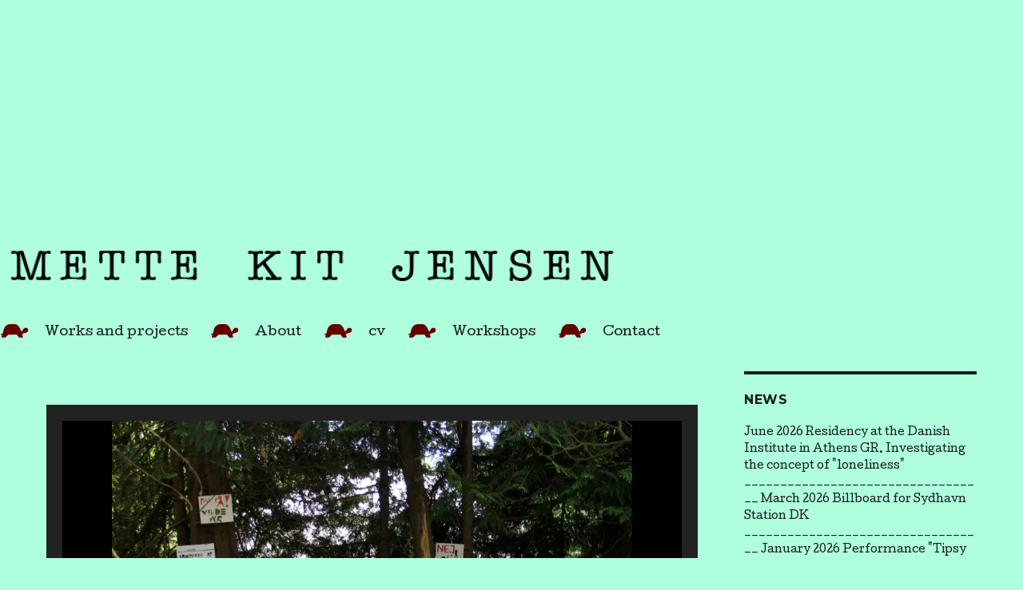

--- FILE ---
content_type: text/html; charset=UTF-8
request_url: https://mettekitjensen.dk/fluks-city/
body_size: 18393
content:
<!DOCTYPE html>
<html lang="en-GB" class="no-js">
<head>
	<meta charset="UTF-8">
	<meta name="viewport" content="width=device-width, initial-scale=1">
	<link rel="profile" href="http://gmpg.org/xfn/11">
		<script>(function(html){html.className = html.className.replace(/\bno-js\b/,'js')})(document.documentElement);</script>
<meta name='robots' content='max-image-preview:large' />
	<style>img:is([sizes="auto" i], [sizes^="auto," i]) { contain-intrinsic-size: 3000px 1500px }</style>
	
	<!-- This site is optimized with the Yoast SEO plugin v14.1 - https://yoast.com/wordpress/plugins/seo/ -->
	<title>Fluks City - www.mettekitjensen.dk</title>
	<meta name="robots" content="index, follow" />
	<meta name="googlebot" content="index, follow, max-snippet:-1, max-image-preview:large, max-video-preview:-1" />
	<meta name="bingbot" content="index, follow, max-snippet:-1, max-image-preview:large, max-video-preview:-1" />
	<link rel="canonical" href="https://mettekitjensen.dk/fluks-city/" />
	<meta property="og:locale" content="en_GB" />
	<meta property="og:type" content="article" />
	<meta property="og:title" content="Fluks City - www.mettekitjensen.dk" />
	<meta property="og:description" content="Workshop som tematiserede Fluks Festivalen som lejr. Ud fra praktiske behov og de konkrete omgivelser blev der skabt telte og midlertidige rum" />
	<meta property="og:url" content="https://mettekitjensen.dk/fluks-city/" />
	<meta property="og:site_name" content="www.mettekitjensen.dk" />
	<meta property="article:modified_time" content="2017-01-28T11:29:04+00:00" />
	<meta property="og:image" content="https://mettekitjensen.dk/wp-content/uploads/2017/01/Fluks6-1024x768.jpg" />
	<meta property="og:image:width" content="1024" />
	<meta property="og:image:height" content="768" />
	<meta name="twitter:card" content="summary" />
	<script type="application/ld+json" class="yoast-schema-graph">{"@context":"https://schema.org","@graph":[{"@type":"WebSite","@id":"https://mettekitjensen.dk/#website","url":"https://mettekitjensen.dk/","name":"www.mettekitjensen.dk","description":"artwork and -projects by Mette Kit Jensen","potentialAction":[{"@type":"SearchAction","target":"https://mettekitjensen.dk/?s={search_term_string}","query-input":"required name=search_term_string"}],"inLanguage":"en-GB"},{"@type":"ImageObject","@id":"https://mettekitjensen.dk/fluks-city/#primaryimage","inLanguage":"en-GB","url":"https://i0.wp.com/mettekitjensen.dk/wp-content/uploads/2017/01/Fluks6.jpg?fit=2592%2C1944&ssl=1","width":2592,"height":1944},{"@type":"WebPage","@id":"https://mettekitjensen.dk/fluks-city/#webpage","url":"https://mettekitjensen.dk/fluks-city/","name":"Fluks City - www.mettekitjensen.dk","isPartOf":{"@id":"https://mettekitjensen.dk/#website"},"primaryImageOfPage":{"@id":"https://mettekitjensen.dk/fluks-city/#primaryimage"},"datePublished":"2016-12-06T20:33:01+00:00","dateModified":"2017-01-28T11:29:04+00:00","inLanguage":"en-GB","potentialAction":[{"@type":"ReadAction","target":["https://mettekitjensen.dk/fluks-city/"]}]}]}</script>
	<!-- / Yoast SEO plugin. -->


<link rel='dns-prefetch' href='//stats.wp.com' />
<link rel='dns-prefetch' href='//fonts.googleapis.com' />
<link rel='dns-prefetch' href='//v0.wordpress.com' />
<link rel='preconnect' href='//i0.wp.com' />
<link rel="alternate" type="application/rss+xml" title="www.mettekitjensen.dk &raquo; Feed" href="https://mettekitjensen.dk/feed/" />
<link rel="alternate" type="application/rss+xml" title="www.mettekitjensen.dk &raquo; Comments Feed" href="https://mettekitjensen.dk/comments/feed/" />
<script type="text/javascript">
/* <![CDATA[ */
window._wpemojiSettings = {"baseUrl":"https:\/\/s.w.org\/images\/core\/emoji\/15.0.3\/72x72\/","ext":".png","svgUrl":"https:\/\/s.w.org\/images\/core\/emoji\/15.0.3\/svg\/","svgExt":".svg","source":{"concatemoji":"https:\/\/mettekitjensen.dk\/wp-includes\/js\/wp-emoji-release.min.js?ver=6.7.4"}};
/*! This file is auto-generated */
!function(i,n){var o,s,e;function c(e){try{var t={supportTests:e,timestamp:(new Date).valueOf()};sessionStorage.setItem(o,JSON.stringify(t))}catch(e){}}function p(e,t,n){e.clearRect(0,0,e.canvas.width,e.canvas.height),e.fillText(t,0,0);var t=new Uint32Array(e.getImageData(0,0,e.canvas.width,e.canvas.height).data),r=(e.clearRect(0,0,e.canvas.width,e.canvas.height),e.fillText(n,0,0),new Uint32Array(e.getImageData(0,0,e.canvas.width,e.canvas.height).data));return t.every(function(e,t){return e===r[t]})}function u(e,t,n){switch(t){case"flag":return n(e,"\ud83c\udff3\ufe0f\u200d\u26a7\ufe0f","\ud83c\udff3\ufe0f\u200b\u26a7\ufe0f")?!1:!n(e,"\ud83c\uddfa\ud83c\uddf3","\ud83c\uddfa\u200b\ud83c\uddf3")&&!n(e,"\ud83c\udff4\udb40\udc67\udb40\udc62\udb40\udc65\udb40\udc6e\udb40\udc67\udb40\udc7f","\ud83c\udff4\u200b\udb40\udc67\u200b\udb40\udc62\u200b\udb40\udc65\u200b\udb40\udc6e\u200b\udb40\udc67\u200b\udb40\udc7f");case"emoji":return!n(e,"\ud83d\udc26\u200d\u2b1b","\ud83d\udc26\u200b\u2b1b")}return!1}function f(e,t,n){var r="undefined"!=typeof WorkerGlobalScope&&self instanceof WorkerGlobalScope?new OffscreenCanvas(300,150):i.createElement("canvas"),a=r.getContext("2d",{willReadFrequently:!0}),o=(a.textBaseline="top",a.font="600 32px Arial",{});return e.forEach(function(e){o[e]=t(a,e,n)}),o}function t(e){var t=i.createElement("script");t.src=e,t.defer=!0,i.head.appendChild(t)}"undefined"!=typeof Promise&&(o="wpEmojiSettingsSupports",s=["flag","emoji"],n.supports={everything:!0,everythingExceptFlag:!0},e=new Promise(function(e){i.addEventListener("DOMContentLoaded",e,{once:!0})}),new Promise(function(t){var n=function(){try{var e=JSON.parse(sessionStorage.getItem(o));if("object"==typeof e&&"number"==typeof e.timestamp&&(new Date).valueOf()<e.timestamp+604800&&"object"==typeof e.supportTests)return e.supportTests}catch(e){}return null}();if(!n){if("undefined"!=typeof Worker&&"undefined"!=typeof OffscreenCanvas&&"undefined"!=typeof URL&&URL.createObjectURL&&"undefined"!=typeof Blob)try{var e="postMessage("+f.toString()+"("+[JSON.stringify(s),u.toString(),p.toString()].join(",")+"));",r=new Blob([e],{type:"text/javascript"}),a=new Worker(URL.createObjectURL(r),{name:"wpTestEmojiSupports"});return void(a.onmessage=function(e){c(n=e.data),a.terminate(),t(n)})}catch(e){}c(n=f(s,u,p))}t(n)}).then(function(e){for(var t in e)n.supports[t]=e[t],n.supports.everything=n.supports.everything&&n.supports[t],"flag"!==t&&(n.supports.everythingExceptFlag=n.supports.everythingExceptFlag&&n.supports[t]);n.supports.everythingExceptFlag=n.supports.everythingExceptFlag&&!n.supports.flag,n.DOMReady=!1,n.readyCallback=function(){n.DOMReady=!0}}).then(function(){return e}).then(function(){var e;n.supports.everything||(n.readyCallback(),(e=n.source||{}).concatemoji?t(e.concatemoji):e.wpemoji&&e.twemoji&&(t(e.twemoji),t(e.wpemoji)))}))}((window,document),window._wpemojiSettings);
/* ]]> */
</script>
<link rel='stylesheet' id='twentysixteen-jetpack-css' href='https://mettekitjensen.dk/wp-content/plugins/jetpack/modules/theme-tools/compat/twentysixteen.css?ver=15.4' type='text/css' media='all' />
<link rel='stylesheet' id='front-css-css' href='https://mettekitjensen.dk/wp-content/plugins/fully-background-manager/assets/css/fbm_front.css?ver=6.7.4' type='text/css' media='all' />
<style id='wp-emoji-styles-inline-css' type='text/css'>

	img.wp-smiley, img.emoji {
		display: inline !important;
		border: none !important;
		box-shadow: none !important;
		height: 1em !important;
		width: 1em !important;
		margin: 0 0.07em !important;
		vertical-align: -0.1em !important;
		background: none !important;
		padding: 0 !important;
	}
</style>
<link rel='stylesheet' id='wp-block-library-css' href='https://mettekitjensen.dk/wp-includes/css/dist/block-library/style.min.css?ver=6.7.4' type='text/css' media='all' />
<link rel='stylesheet' id='mediaelement-css' href='https://mettekitjensen.dk/wp-includes/js/mediaelement/mediaelementplayer-legacy.min.css?ver=4.2.17' type='text/css' media='all' />
<link rel='stylesheet' id='wp-mediaelement-css' href='https://mettekitjensen.dk/wp-includes/js/mediaelement/wp-mediaelement.min.css?ver=6.7.4' type='text/css' media='all' />
<style id='jetpack-sharing-buttons-style-inline-css' type='text/css'>
.jetpack-sharing-buttons__services-list{display:flex;flex-direction:row;flex-wrap:wrap;gap:0;list-style-type:none;margin:5px;padding:0}.jetpack-sharing-buttons__services-list.has-small-icon-size{font-size:12px}.jetpack-sharing-buttons__services-list.has-normal-icon-size{font-size:16px}.jetpack-sharing-buttons__services-list.has-large-icon-size{font-size:24px}.jetpack-sharing-buttons__services-list.has-huge-icon-size{font-size:36px}@media print{.jetpack-sharing-buttons__services-list{display:none!important}}.editor-styles-wrapper .wp-block-jetpack-sharing-buttons{gap:0;padding-inline-start:0}ul.jetpack-sharing-buttons__services-list.has-background{padding:1.25em 2.375em}
</style>
<link rel='stylesheet' id='awsm-ead-public-css' href='https://mettekitjensen.dk/wp-content/plugins/embed-any-document/css/embed-public.css?ver=2.5.0' type='text/css' media='all' />
<style id='classic-theme-styles-inline-css' type='text/css'>
/*! This file is auto-generated */
.wp-block-button__link{color:#fff;background-color:#32373c;border-radius:9999px;box-shadow:none;text-decoration:none;padding:calc(.667em + 2px) calc(1.333em + 2px);font-size:1.125em}.wp-block-file__button{background:#32373c;color:#fff;text-decoration:none}
</style>
<style id='global-styles-inline-css' type='text/css'>
:root{--wp--preset--aspect-ratio--square: 1;--wp--preset--aspect-ratio--4-3: 4/3;--wp--preset--aspect-ratio--3-4: 3/4;--wp--preset--aspect-ratio--3-2: 3/2;--wp--preset--aspect-ratio--2-3: 2/3;--wp--preset--aspect-ratio--16-9: 16/9;--wp--preset--aspect-ratio--9-16: 9/16;--wp--preset--color--black: #000000;--wp--preset--color--cyan-bluish-gray: #abb8c3;--wp--preset--color--white: #ffffff;--wp--preset--color--pale-pink: #f78da7;--wp--preset--color--vivid-red: #cf2e2e;--wp--preset--color--luminous-vivid-orange: #ff6900;--wp--preset--color--luminous-vivid-amber: #fcb900;--wp--preset--color--light-green-cyan: #7bdcb5;--wp--preset--color--vivid-green-cyan: #00d084;--wp--preset--color--pale-cyan-blue: #8ed1fc;--wp--preset--color--vivid-cyan-blue: #0693e3;--wp--preset--color--vivid-purple: #9b51e0;--wp--preset--gradient--vivid-cyan-blue-to-vivid-purple: linear-gradient(135deg,rgba(6,147,227,1) 0%,rgb(155,81,224) 100%);--wp--preset--gradient--light-green-cyan-to-vivid-green-cyan: linear-gradient(135deg,rgb(122,220,180) 0%,rgb(0,208,130) 100%);--wp--preset--gradient--luminous-vivid-amber-to-luminous-vivid-orange: linear-gradient(135deg,rgba(252,185,0,1) 0%,rgba(255,105,0,1) 100%);--wp--preset--gradient--luminous-vivid-orange-to-vivid-red: linear-gradient(135deg,rgba(255,105,0,1) 0%,rgb(207,46,46) 100%);--wp--preset--gradient--very-light-gray-to-cyan-bluish-gray: linear-gradient(135deg,rgb(238,238,238) 0%,rgb(169,184,195) 100%);--wp--preset--gradient--cool-to-warm-spectrum: linear-gradient(135deg,rgb(74,234,220) 0%,rgb(151,120,209) 20%,rgb(207,42,186) 40%,rgb(238,44,130) 60%,rgb(251,105,98) 80%,rgb(254,248,76) 100%);--wp--preset--gradient--blush-light-purple: linear-gradient(135deg,rgb(255,206,236) 0%,rgb(152,150,240) 100%);--wp--preset--gradient--blush-bordeaux: linear-gradient(135deg,rgb(254,205,165) 0%,rgb(254,45,45) 50%,rgb(107,0,62) 100%);--wp--preset--gradient--luminous-dusk: linear-gradient(135deg,rgb(255,203,112) 0%,rgb(199,81,192) 50%,rgb(65,88,208) 100%);--wp--preset--gradient--pale-ocean: linear-gradient(135deg,rgb(255,245,203) 0%,rgb(182,227,212) 50%,rgb(51,167,181) 100%);--wp--preset--gradient--electric-grass: linear-gradient(135deg,rgb(202,248,128) 0%,rgb(113,206,126) 100%);--wp--preset--gradient--midnight: linear-gradient(135deg,rgb(2,3,129) 0%,rgb(40,116,252) 100%);--wp--preset--font-size--small: 13px;--wp--preset--font-size--medium: 20px;--wp--preset--font-size--large: 36px;--wp--preset--font-size--x-large: 42px;--wp--preset--spacing--20: 0.44rem;--wp--preset--spacing--30: 0.67rem;--wp--preset--spacing--40: 1rem;--wp--preset--spacing--50: 1.5rem;--wp--preset--spacing--60: 2.25rem;--wp--preset--spacing--70: 3.38rem;--wp--preset--spacing--80: 5.06rem;--wp--preset--shadow--natural: 6px 6px 9px rgba(0, 0, 0, 0.2);--wp--preset--shadow--deep: 12px 12px 50px rgba(0, 0, 0, 0.4);--wp--preset--shadow--sharp: 6px 6px 0px rgba(0, 0, 0, 0.2);--wp--preset--shadow--outlined: 6px 6px 0px -3px rgba(255, 255, 255, 1), 6px 6px rgba(0, 0, 0, 1);--wp--preset--shadow--crisp: 6px 6px 0px rgba(0, 0, 0, 1);}:where(.is-layout-flex){gap: 0.5em;}:where(.is-layout-grid){gap: 0.5em;}body .is-layout-flex{display: flex;}.is-layout-flex{flex-wrap: wrap;align-items: center;}.is-layout-flex > :is(*, div){margin: 0;}body .is-layout-grid{display: grid;}.is-layout-grid > :is(*, div){margin: 0;}:where(.wp-block-columns.is-layout-flex){gap: 2em;}:where(.wp-block-columns.is-layout-grid){gap: 2em;}:where(.wp-block-post-template.is-layout-flex){gap: 1.25em;}:where(.wp-block-post-template.is-layout-grid){gap: 1.25em;}.has-black-color{color: var(--wp--preset--color--black) !important;}.has-cyan-bluish-gray-color{color: var(--wp--preset--color--cyan-bluish-gray) !important;}.has-white-color{color: var(--wp--preset--color--white) !important;}.has-pale-pink-color{color: var(--wp--preset--color--pale-pink) !important;}.has-vivid-red-color{color: var(--wp--preset--color--vivid-red) !important;}.has-luminous-vivid-orange-color{color: var(--wp--preset--color--luminous-vivid-orange) !important;}.has-luminous-vivid-amber-color{color: var(--wp--preset--color--luminous-vivid-amber) !important;}.has-light-green-cyan-color{color: var(--wp--preset--color--light-green-cyan) !important;}.has-vivid-green-cyan-color{color: var(--wp--preset--color--vivid-green-cyan) !important;}.has-pale-cyan-blue-color{color: var(--wp--preset--color--pale-cyan-blue) !important;}.has-vivid-cyan-blue-color{color: var(--wp--preset--color--vivid-cyan-blue) !important;}.has-vivid-purple-color{color: var(--wp--preset--color--vivid-purple) !important;}.has-black-background-color{background-color: var(--wp--preset--color--black) !important;}.has-cyan-bluish-gray-background-color{background-color: var(--wp--preset--color--cyan-bluish-gray) !important;}.has-white-background-color{background-color: var(--wp--preset--color--white) !important;}.has-pale-pink-background-color{background-color: var(--wp--preset--color--pale-pink) !important;}.has-vivid-red-background-color{background-color: var(--wp--preset--color--vivid-red) !important;}.has-luminous-vivid-orange-background-color{background-color: var(--wp--preset--color--luminous-vivid-orange) !important;}.has-luminous-vivid-amber-background-color{background-color: var(--wp--preset--color--luminous-vivid-amber) !important;}.has-light-green-cyan-background-color{background-color: var(--wp--preset--color--light-green-cyan) !important;}.has-vivid-green-cyan-background-color{background-color: var(--wp--preset--color--vivid-green-cyan) !important;}.has-pale-cyan-blue-background-color{background-color: var(--wp--preset--color--pale-cyan-blue) !important;}.has-vivid-cyan-blue-background-color{background-color: var(--wp--preset--color--vivid-cyan-blue) !important;}.has-vivid-purple-background-color{background-color: var(--wp--preset--color--vivid-purple) !important;}.has-black-border-color{border-color: var(--wp--preset--color--black) !important;}.has-cyan-bluish-gray-border-color{border-color: var(--wp--preset--color--cyan-bluish-gray) !important;}.has-white-border-color{border-color: var(--wp--preset--color--white) !important;}.has-pale-pink-border-color{border-color: var(--wp--preset--color--pale-pink) !important;}.has-vivid-red-border-color{border-color: var(--wp--preset--color--vivid-red) !important;}.has-luminous-vivid-orange-border-color{border-color: var(--wp--preset--color--luminous-vivid-orange) !important;}.has-luminous-vivid-amber-border-color{border-color: var(--wp--preset--color--luminous-vivid-amber) !important;}.has-light-green-cyan-border-color{border-color: var(--wp--preset--color--light-green-cyan) !important;}.has-vivid-green-cyan-border-color{border-color: var(--wp--preset--color--vivid-green-cyan) !important;}.has-pale-cyan-blue-border-color{border-color: var(--wp--preset--color--pale-cyan-blue) !important;}.has-vivid-cyan-blue-border-color{border-color: var(--wp--preset--color--vivid-cyan-blue) !important;}.has-vivid-purple-border-color{border-color: var(--wp--preset--color--vivid-purple) !important;}.has-vivid-cyan-blue-to-vivid-purple-gradient-background{background: var(--wp--preset--gradient--vivid-cyan-blue-to-vivid-purple) !important;}.has-light-green-cyan-to-vivid-green-cyan-gradient-background{background: var(--wp--preset--gradient--light-green-cyan-to-vivid-green-cyan) !important;}.has-luminous-vivid-amber-to-luminous-vivid-orange-gradient-background{background: var(--wp--preset--gradient--luminous-vivid-amber-to-luminous-vivid-orange) !important;}.has-luminous-vivid-orange-to-vivid-red-gradient-background{background: var(--wp--preset--gradient--luminous-vivid-orange-to-vivid-red) !important;}.has-very-light-gray-to-cyan-bluish-gray-gradient-background{background: var(--wp--preset--gradient--very-light-gray-to-cyan-bluish-gray) !important;}.has-cool-to-warm-spectrum-gradient-background{background: var(--wp--preset--gradient--cool-to-warm-spectrum) !important;}.has-blush-light-purple-gradient-background{background: var(--wp--preset--gradient--blush-light-purple) !important;}.has-blush-bordeaux-gradient-background{background: var(--wp--preset--gradient--blush-bordeaux) !important;}.has-luminous-dusk-gradient-background{background: var(--wp--preset--gradient--luminous-dusk) !important;}.has-pale-ocean-gradient-background{background: var(--wp--preset--gradient--pale-ocean) !important;}.has-electric-grass-gradient-background{background: var(--wp--preset--gradient--electric-grass) !important;}.has-midnight-gradient-background{background: var(--wp--preset--gradient--midnight) !important;}.has-small-font-size{font-size: var(--wp--preset--font-size--small) !important;}.has-medium-font-size{font-size: var(--wp--preset--font-size--medium) !important;}.has-large-font-size{font-size: var(--wp--preset--font-size--large) !important;}.has-x-large-font-size{font-size: var(--wp--preset--font-size--x-large) !important;}
:where(.wp-block-post-template.is-layout-flex){gap: 1.25em;}:where(.wp-block-post-template.is-layout-grid){gap: 1.25em;}
:where(.wp-block-columns.is-layout-flex){gap: 2em;}:where(.wp-block-columns.is-layout-grid){gap: 2em;}
:root :where(.wp-block-pullquote){font-size: 1.5em;line-height: 1.6;}
</style>
<link rel='stylesheet' id='menu-image-css' href='https://mettekitjensen.dk/wp-content/plugins/menu-image/includes/css/menu-image.css?ver=2.9.6' type='text/css' media='all' />
<link rel='stylesheet' id='googlefonts-css' href='https://fonts.googleapis.com/css?family=Cutive:400|Cutive:400|Cutive:400|Cutive:400|Cutive:400|Cutive:400&subset=latin' type='text/css' media='all' />
<link rel='stylesheet' id='twentysixteen-fonts-css' href='https://fonts.googleapis.com/css?family=Merriweather%3A400%2C700%2C900%2C400italic%2C700italic%2C900italic%7CMontserrat%3A400%2C700%7CInconsolata%3A400&#038;subset=latin%2Clatin-ext' type='text/css' media='all' />
<link rel='stylesheet' id='genericons-css' href='https://mettekitjensen.dk/wp-content/plugins/jetpack/_inc/genericons/genericons/genericons.css?ver=3.1' type='text/css' media='all' />
<link rel='stylesheet' id='twentysixteen-style-css' href='https://mettekitjensen.dk/wp-content/themes/child_theme_twenty_sixteen/style.css?ver=6.7.4' type='text/css' media='all' />
<style id='twentysixteen-style-inline-css' type='text/css'>

		/* Custom Page Background Color */
		.site {
			background-color: #afffdf;
		}

		mark,
		ins,
		button,
		button[disabled]:hover,
		button[disabled]:focus,
		input[type="button"],
		input[type="button"][disabled]:hover,
		input[type="button"][disabled]:focus,
		input[type="reset"],
		input[type="reset"][disabled]:hover,
		input[type="reset"][disabled]:focus,
		input[type="submit"],
		input[type="submit"][disabled]:hover,
		input[type="submit"][disabled]:focus,
		.menu-toggle.toggled-on,
		.menu-toggle.toggled-on:hover,
		.menu-toggle.toggled-on:focus,
		.pagination .prev,
		.pagination .next,
		.pagination .prev:hover,
		.pagination .prev:focus,
		.pagination .next:hover,
		.pagination .next:focus,
		.pagination .nav-links:before,
		.pagination .nav-links:after,
		.widget_calendar tbody a,
		.widget_calendar tbody a:hover,
		.widget_calendar tbody a:focus,
		.page-links a,
		.page-links a:hover,
		.page-links a:focus {
			color: #afffdf;
		}

		@media screen and (min-width: 56.875em) {
			.main-navigation ul ul li {
				background-color: #afffdf;
			}

			.main-navigation ul ul:after {
				border-top-color: #afffdf;
				border-bottom-color: #afffdf;
			}
		}
	

		/* Custom Link Color */
		.menu-toggle:hover,
		.menu-toggle:focus,
		a,
		.main-navigation a:hover,
		.main-navigation a:focus,
		.dropdown-toggle:hover,
		.dropdown-toggle:focus,
		.social-navigation a:hover:before,
		.social-navigation a:focus:before,
		.post-navigation a:hover .post-title,
		.post-navigation a:focus .post-title,
		.tagcloud a:hover,
		.tagcloud a:focus,
		.site-branding .site-title a:hover,
		.site-branding .site-title a:focus,
		.entry-title a:hover,
		.entry-title a:focus,
		.entry-footer a:hover,
		.entry-footer a:focus,
		.comment-metadata a:hover,
		.comment-metadata a:focus,
		.pingback .comment-edit-link:hover,
		.pingback .comment-edit-link:focus,
		.comment-reply-link,
		.comment-reply-link:hover,
		.comment-reply-link:focus,
		.required,
		.site-info a:hover,
		.site-info a:focus {
			color: #fc4cff;
		}

		mark,
		ins,
		button:hover,
		button:focus,
		input[type="button"]:hover,
		input[type="button"]:focus,
		input[type="reset"]:hover,
		input[type="reset"]:focus,
		input[type="submit"]:hover,
		input[type="submit"]:focus,
		.pagination .prev:hover,
		.pagination .prev:focus,
		.pagination .next:hover,
		.pagination .next:focus,
		.widget_calendar tbody a,
		.page-links a:hover,
		.page-links a:focus {
			background-color: #fc4cff;
		}

		input[type="date"]:focus,
		input[type="time"]:focus,
		input[type="datetime-local"]:focus,
		input[type="week"]:focus,
		input[type="month"]:focus,
		input[type="text"]:focus,
		input[type="email"]:focus,
		input[type="url"]:focus,
		input[type="password"]:focus,
		input[type="search"]:focus,
		input[type="tel"]:focus,
		input[type="number"]:focus,
		textarea:focus,
		.tagcloud a:hover,
		.tagcloud a:focus,
		.menu-toggle:hover,
		.menu-toggle:focus {
			border-color: #fc4cff;
		}

		@media screen and (min-width: 56.875em) {
			.main-navigation li:hover > a,
			.main-navigation li.focus > a {
				color: #fc4cff;
			}
		}
	
</style>
<!--[if lt IE 10]>
<link rel='stylesheet' id='twentysixteen-ie-css' href='https://mettekitjensen.dk/wp-content/themes/twentysixteen/css/ie.css?ver=20160816' type='text/css' media='all' />
<![endif]-->
<!--[if lt IE 9]>
<link rel='stylesheet' id='twentysixteen-ie8-css' href='https://mettekitjensen.dk/wp-content/themes/twentysixteen/css/ie8.css?ver=20160816' type='text/css' media='all' />
<![endif]-->
<!--[if lt IE 8]>
<link rel='stylesheet' id='twentysixteen-ie7-css' href='https://mettekitjensen.dk/wp-content/themes/twentysixteen/css/ie7.css?ver=20160816' type='text/css' media='all' />
<![endif]-->
<link rel='stylesheet' id='wpwb-frontend-css-css' href='https://mettekitjensen.dk/wp-content/plugins/wp-widget-bundle/assets/css/wpwb-frontend-css.css?ver=6.7.4' type='text/css' media='all' />
<link rel='stylesheet' id='wpwb-owl-carousel-css' href='https://mettekitjensen.dk/wp-content/plugins/wp-widget-bundle/assets/css/wpwb-owl-carousel.css?ver=6.7.4' type='text/css' media='all' />
<script type="text/javascript" src="https://mettekitjensen.dk/wp-includes/js/jquery/jquery.min.js?ver=3.7.1" id="jquery-core-js"></script>
<script type="text/javascript" src="https://mettekitjensen.dk/wp-includes/js/jquery/jquery-migrate.min.js?ver=3.4.1" id="jquery-migrate-js"></script>
<!--[if lt IE 9]>
<script type="text/javascript" src="https://mettekitjensen.dk/wp-content/themes/twentysixteen/js/html5.js?ver=3.7.3" id="twentysixteen-html5-js"></script>
<![endif]-->
<script type="text/javascript" src="https://mettekitjensen.dk/wp-content/plugins/wp-widget-bundle/assets/js/wpwb-owl-carousel.js?ver=6.7.4" id="wpwb-owl-carousel-js"></script>
<link rel="https://api.w.org/" href="https://mettekitjensen.dk/wp-json/" /><link rel="alternate" title="JSON" type="application/json" href="https://mettekitjensen.dk/wp-json/wp/v2/pages/349" /><link rel="EditURI" type="application/rsd+xml" title="RSD" href="https://mettekitjensen.dk/xmlrpc.php?rsd" />
<meta name="generator" content="WordPress 6.7.4" />
<link rel='shortlink' href='https://wp.me/P8ayig-5D' />
<link rel="alternate" title="oEmbed (JSON)" type="application/json+oembed" href="https://mettekitjensen.dk/wp-json/oembed/1.0/embed?url=https%3A%2F%2Fmettekitjensen.dk%2Ffluks-city%2F" />
<link rel="alternate" title="oEmbed (XML)" type="text/xml+oembed" href="https://mettekitjensen.dk/wp-json/oembed/1.0/embed?url=https%3A%2F%2Fmettekitjensen.dk%2Ffluks-city%2F&#038;format=xml" />
          <style>
          .has-post-thumbnail img.wp-post-image, 
          .attachment-twentyseventeen-featured-image.wp-post-image { display: none !important; }          
          </style><style type='text/css' media='screen'>
	body{ font-family:"Cutive", arial, sans-serif;}
	h1{ font-family:"Cutive", arial, sans-serif;}
	h2{ font-family:"Cutive", arial, sans-serif;}
	h3{ font-family:"Cutive", arial, sans-serif;}
	h4{ font-family:"Cutive", arial, sans-serif;}
	h5{ font-family:"Cutive", arial, sans-serif;}
	h6{ font-family:"Cutive", arial, sans-serif;}
	blockquote{ font-family:"Cutive", arial, sans-serif;}
	p{ font-family:"Cutive", arial, sans-serif;}
	li{ font-family:"Cutive", arial, sans-serif;}
	body{ font-family:"Cutive", arial, sans-serif;}
	h1{ font-family:"Cutive", arial, sans-serif;}
	h2{ font-family:"Cutive", arial, sans-serif;}
	h3{ font-family:"Cutive", arial, sans-serif;}
	h4{ font-family:"Cutive", arial, sans-serif;}
	h5{ font-family:"Cutive", arial, sans-serif;}
	h6{ font-family:"Cutive", arial, sans-serif;}
	blockquote{ font-family:"Cutive", arial, sans-serif;}
	p{ font-family:"Cutive", arial, sans-serif;}
	li{ font-family:"Cutive", arial, sans-serif;}
	body{ font-family:"Cutive", arial, sans-serif;}
	h1{ font-family:"Cutive", arial, sans-serif;}
	h2{ font-family:"Cutive", arial, sans-serif;}
	h3{ font-family:"Cutive", arial, sans-serif;}
	h4{ font-family:"Cutive", arial, sans-serif;}
	h5{ font-family:"Cutive", arial, sans-serif;}
	h6{ font-family:"Cutive", arial, sans-serif;}
	blockquote{ font-family:"Cutive", arial, sans-serif;}
	p{ font-family:"Cutive", arial, sans-serif;}
	li{ font-family:"Cutive", arial, sans-serif;}
	body{ font-family:"Cutive", arial, sans-serif;}
	h1{ font-family:"Cutive", arial, sans-serif;}
	h2{ font-family:"Cutive", arial, sans-serif;}
	h3{ font-family:"Cutive", arial, sans-serif;}
	h4{ font-family:"Cutive", arial, sans-serif;}
	h5{ font-family:"Cutive", arial, sans-serif;}
	h6{ font-family:"Cutive", arial, sans-serif;}
	blockquote{ font-family:"Cutive", arial, sans-serif;}
	p{ font-family:"Cutive", arial, sans-serif;}
	li{ font-family:"Cutive", arial, sans-serif;}
	body{ font-family:"Cutive", arial, sans-serif;}
	h1{ font-family:"Cutive", arial, sans-serif;}
	h2{ font-family:"Cutive", arial, sans-serif;}
	h3{ font-family:"Cutive", arial, sans-serif;}
	h4{ font-family:"Cutive", arial, sans-serif;}
	h5{ font-family:"Cutive", arial, sans-serif;}
	h6{ font-family:"Cutive", arial, sans-serif;}
	blockquote{ font-family:"Cutive", arial, sans-serif;}
	p{ font-family:"Cutive", arial, sans-serif;}
	li{ font-family:"Cutive", arial, sans-serif;}
	body{ font-family:"Cutive", arial, sans-serif;}
	h1{ font-family:"Cutive", arial, sans-serif;}
	h2{ font-family:"Cutive", arial, sans-serif;}
	h3{ font-family:"Cutive", arial, sans-serif;}
	h4{ font-family:"Cutive", arial, sans-serif;}
	h5{ font-family:"Cutive", arial, sans-serif;}
	h6{ font-family:"Cutive", arial, sans-serif;}
	blockquote{ font-family:"Cutive", arial, sans-serif;}
	p{ font-family:"Cutive", arial, sans-serif;}
	li{ font-family:"Cutive", arial, sans-serif;}
</style>
<!-- fonts delivered by Wordpress Google Fonts, a plugin by Adrian3.com -->	<style>img#wpstats{display:none}</style>
		<style type='text/css' id='Responsive_Column_Widgets_1.2.7' >
            .responsive_column_widgets_box .widget {
                padding: 4px;
                width: auto;
                height: auto;
            }

            .responsive_column_widgets_column_hide {
                display: none !important;
            }
            
            /* REMOVE MARGINS AS ALL GO FULL WIDTH AT 240 PIXELS */
            @media only screen and (max-width: 240px) {
                .responsive_column_widgets_column { 
                    margin: 1% 0 1% 0;
                }
            }
            
            /*  GROUPING  ============================================================================= */
            .responsive_column_widgets_box:before,
            .responsive_column_widgets_box:after {
                content: '';
                display: table;
            }
            .responsive_column_widgets_box:after {
                clear:both;
            }
            .responsive_column_widgets_box {
                float: none;
                width: 100%;        
                margin-left: auto;
                margin-right: auto;
                zoom:1; /* For IE 6/7 (trigger hasLayout) */
            }

            /* GRID COLUMN SETUP  */
            .responsive_column_widgets_column {
                display: block;
                float: left;
                margin: 1% 0 1% 1.6%;                
            }     
            
            /* all browsers except IE6 and lower */
            .responsive_column_widgets_column:first-child { 
                margin-left: 0; 
            }
            
            /* 
             * Remove the left margin of the first column. This should be done after all setting margins of columns for IE8. 
             * If declared earlier and there is a rule setting left margin of first columns, then it takes effect instead in IE8.
             */
            .responsive_column_widgets_column_1 {
                margin-left: 0px;
                clear: left;
            }            
            
            /*  GRID  ============================================================================= */
            .element_of_1 { width: 100%; }
            .element_of_2 { width: 49.2%; }
            .element_of_3 { width: 32.2%; }
            .element_of_4 { width: 23.8%; }
            .element_of_5 { width: 18.72%; }
            .element_of_6 { width: 15.33%; }
            .element_of_7 { width: 12.91%; }
            .element_of_8 { width: 11.1%; }
            .element_of_9 { width: 9.68%; }
            .element_of_10 { width: 8.56%; }
            .element_of_11 { width: 7.63%; }
            .element_of_12 { width: 6.86%; }
            
            /*  GRID for Col-spans ============================================================================= */
             .element_2_of_2 { width: 100%; }
 .element_2_of_3 { width: 66%; }
 .element_3_of_3 { width: 100%; }
 .element_2_of_4 { width: 49.2%; }
 .element_3_of_4 { width: 74.6%; }
 .element_4_of_4 { width: 100%; }
 .element_2_of_5 { width: 39.04%; }
 .element_3_of_5 { width: 59.36%; }
 .element_4_of_5 { width: 79.68%; }
 .element_5_of_5 { width: 100%; }
 .element_2_of_6 { width: 32.26%; }
 .element_3_of_6 { width: 49.19%; }
 .element_4_of_6 { width: 66.12%; }
 .element_5_of_6 { width: 83.05%; }
 .element_6_of_6 { width: 100%; }
 .element_2_of_7 { width: 27.42%; }
 .element_3_of_7 { width: 41.93%; }
 .element_4_of_7 { width: 56.44%; }
 .element_5_of_7 { width: 70.95%; }
 .element_6_of_7 { width: 85.46%; }
 .element_7_of_7 { width: 100%; }
 .element_2_of_8 { width: 23.8%; }
 .element_3_of_8 { width: 36.5%; }
 .element_4_of_8 { width: 49.2%; }
 .element_5_of_8 { width: 61.9%; }
 .element_6_of_8 { width: 74.6%; }
 .element_7_of_8 { width: 87.3%; }
 .element_8_of_8 { width: 100%; }
 .element_2_of_9 { width: 20.96%; }
 .element_3_of_9 { width: 32.24%; }
 .element_4_of_9 { width: 43.52%; }
 .element_5_of_9 { width: 54.8%; }
 .element_6_of_9 { width: 66.08%; }
 .element_7_of_9 { width: 77.36%; }
 .element_8_of_9 { width: 88.64%; }
 .element_9_of_9 { width: 100%; }
 .element_2_of_10 { width: 18.72%; }
 .element_3_of_10 { width: 28.88%; }
 .element_4_of_10 { width: 39.04%; }
 .element_5_of_10 { width: 49.2%; }
 .element_6_of_10 { width: 59.36%; }
 .element_7_of_10 { width: 69.52%; }
 .element_8_of_10 { width: 79.68%; }
 .element_9_of_10 { width: 89.84%; }
 .element_10_of_10 { width: 100%; }
 .element_2_of_11 { width: 16.86%; }
 .element_3_of_11 { width: 26.09%; }
 .element_4_of_11 { width: 35.32%; }
 .element_5_of_11 { width: 44.55%; }
 .element_6_of_11 { width: 53.78%; }
 .element_7_of_11 { width: 63.01%; }
 .element_8_of_11 { width: 72.24%; }
 .element_9_of_11 { width: 81.47%; }
 .element_10_of_11 { width: 90.7%; }
 .element_11_of_11 { width: 100%; }
 .element_2_of_12 { width: 15.32%; }
 .element_3_of_12 { width: 23.78%; }
 .element_4_of_12 { width: 32.24%; }
 .element_5_of_12 { width: 40.7%; }
 .element_6_of_12 { width: 49.16%; }
 .element_7_of_12 { width: 57.62%; }
 .element_8_of_12 { width: 66.08%; }
 .element_9_of_12 { width: 74.54%; }
 .element_10_of_12 { width: 83%; }
 .element_11_of_12 { width: 91.46%; }
 .element_12_of_12 { width: 100%; }
            
            /* Responsive Column Widget Box Widget */
            .widget_box_widget .responsive_column_widgets_box {
                margin-top: 0px;
            }
            .responsive_column_widgets_column.widget_box_widget { 
                margin-top: 0px;
                margin-left: 0px;
            }
            
            /* Twenty Thirteen support */
            .site-main .responsive_column_widgets_box.widget-area {
                width: 100%;
                margin-right: auto;
                float: none;
            }
            .widget_box_widget div.widget {
                background:none;
            }            
            
            /* Twenty Fourteen Support */
            .responsive_column_widgets_box.content-sidebar {
                padding: 0;
            }
        </style>
<style type="text/css" id="style_custom_responsive_column_widgets_5f96bff1d3967dee0d14284e82b78a5c">.responsive_column_widgets { display: inline-block; width: 100%; }</style>
<style type='text/css' class='style_responsive_column_widgets_5f96bff1d3967dee0d14284e82b78a5c'>@media only screen and (min-width: 1px) and (max-width: 600px) {
.responsive_column_widgets .responsive_column_widgets_column {                
                margin-left: 1.6%;
            }
 .responsive_column_widgets .responsive_column_widgets_column_600_element_of_1 { width:100%; clear: left; margin: 1% 0 1% 0; display: block; float:left; } 
 .responsive_column_widgets .responsive_column_widgets_column_600_element_of_2 { width:49.2%; display: block; float:left; } 
 .responsive_column_widgets .responsive_column_widgets_column_600_element_of_3 { width:32.2%; display: block; float:left; } 
 .responsive_column_widgets .responsive_column_widgets_column_600_element_of_4 { width:23.8%; display: block; float:left; } 
 .responsive_column_widgets .responsive_column_widgets_column_600_element_of_5 { width:18.72%; display: block; float:left; } 
 .responsive_column_widgets .responsive_column_widgets_column_600_element_of_6 { width:15.33%; display: block; float:left; } 
 .responsive_column_widgets .responsive_column_widgets_column_600_element_of_7 { width:12.91%; display: block; float:left; } 
 .responsive_column_widgets .responsive_column_widgets_column_600_element_of_8 { width:11.1%; display: block; float:left; } 
 .responsive_column_widgets .responsive_column_widgets_column_600_element_of_9 { width:9.68%; display: block; float:left; } 
 .responsive_column_widgets .responsive_column_widgets_column_600_element_of_10 { width:8.56%; display: block; float:left; } 
 .responsive_column_widgets .responsive_column_widgets_column_600_element_of_11 { width:7.63%; display: block; float:left; } 
 .responsive_column_widgets .responsive_column_widgets_column_600_element_of_12 { width:6.86%; display: block; float:left; } 
 .responsive_column_widgets .responsive_column_widgets_column_600_element_2_of_2 { width: 100%; }
 .responsive_column_widgets .responsive_column_widgets_column_600_element_2_of_3 { width: 66%; }
 .responsive_column_widgets .responsive_column_widgets_column_600_element_3_of_3 { width: 100%; }
 .responsive_column_widgets .responsive_column_widgets_column_600_element_2_of_4 { width: 49.2%; }
 .responsive_column_widgets .responsive_column_widgets_column_600_element_3_of_4 { width: 74.6%; }
 .responsive_column_widgets .responsive_column_widgets_column_600_element_4_of_4 { width: 100%; }
 .responsive_column_widgets .responsive_column_widgets_column_600_element_2_of_5 { width: 39.04%; }
 .responsive_column_widgets .responsive_column_widgets_column_600_element_3_of_5 { width: 59.36%; }
 .responsive_column_widgets .responsive_column_widgets_column_600_element_4_of_5 { width: 79.68%; }
 .responsive_column_widgets .responsive_column_widgets_column_600_element_5_of_5 { width: 100%; }
 .responsive_column_widgets .responsive_column_widgets_column_600_element_2_of_6 { width: 32.26%; }
 .responsive_column_widgets .responsive_column_widgets_column_600_element_3_of_6 { width: 49.19%; }
 .responsive_column_widgets .responsive_column_widgets_column_600_element_4_of_6 { width: 66.12%; }
 .responsive_column_widgets .responsive_column_widgets_column_600_element_5_of_6 { width: 83.05%; }
 .responsive_column_widgets .responsive_column_widgets_column_600_element_6_of_6 { width: 100%; }
 .responsive_column_widgets .responsive_column_widgets_column_600_element_2_of_7 { width: 27.42%; }
 .responsive_column_widgets .responsive_column_widgets_column_600_element_3_of_7 { width: 41.93%; }
 .responsive_column_widgets .responsive_column_widgets_column_600_element_4_of_7 { width: 56.44%; }
 .responsive_column_widgets .responsive_column_widgets_column_600_element_5_of_7 { width: 70.95%; }
 .responsive_column_widgets .responsive_column_widgets_column_600_element_6_of_7 { width: 85.46%; }
 .responsive_column_widgets .responsive_column_widgets_column_600_element_7_of_7 { width: 100%; }
 .responsive_column_widgets .responsive_column_widgets_column_600_element_2_of_8 { width: 23.8%; }
 .responsive_column_widgets .responsive_column_widgets_column_600_element_3_of_8 { width: 36.5%; }
 .responsive_column_widgets .responsive_column_widgets_column_600_element_4_of_8 { width: 49.2%; }
 .responsive_column_widgets .responsive_column_widgets_column_600_element_5_of_8 { width: 61.9%; }
 .responsive_column_widgets .responsive_column_widgets_column_600_element_6_of_8 { width: 74.6%; }
 .responsive_column_widgets .responsive_column_widgets_column_600_element_7_of_8 { width: 87.3%; }
 .responsive_column_widgets .responsive_column_widgets_column_600_element_8_of_8 { width: 100%; }
 .responsive_column_widgets .responsive_column_widgets_column_600_element_2_of_9 { width: 20.96%; }
 .responsive_column_widgets .responsive_column_widgets_column_600_element_3_of_9 { width: 32.24%; }
 .responsive_column_widgets .responsive_column_widgets_column_600_element_4_of_9 { width: 43.52%; }
 .responsive_column_widgets .responsive_column_widgets_column_600_element_5_of_9 { width: 54.8%; }
 .responsive_column_widgets .responsive_column_widgets_column_600_element_6_of_9 { width: 66.08%; }
 .responsive_column_widgets .responsive_column_widgets_column_600_element_7_of_9 { width: 77.36%; }
 .responsive_column_widgets .responsive_column_widgets_column_600_element_8_of_9 { width: 88.64%; }
 .responsive_column_widgets .responsive_column_widgets_column_600_element_9_of_9 { width: 100%; }
 .responsive_column_widgets .responsive_column_widgets_column_600_element_2_of_10 { width: 18.72%; }
 .responsive_column_widgets .responsive_column_widgets_column_600_element_3_of_10 { width: 28.88%; }
 .responsive_column_widgets .responsive_column_widgets_column_600_element_4_of_10 { width: 39.04%; }
 .responsive_column_widgets .responsive_column_widgets_column_600_element_5_of_10 { width: 49.2%; }
 .responsive_column_widgets .responsive_column_widgets_column_600_element_6_of_10 { width: 59.36%; }
 .responsive_column_widgets .responsive_column_widgets_column_600_element_7_of_10 { width: 69.52%; }
 .responsive_column_widgets .responsive_column_widgets_column_600_element_8_of_10 { width: 79.68%; }
 .responsive_column_widgets .responsive_column_widgets_column_600_element_9_of_10 { width: 89.84%; }
 .responsive_column_widgets .responsive_column_widgets_column_600_element_10_of_10 { width: 100%; }
 .responsive_column_widgets .responsive_column_widgets_column_600_element_2_of_11 { width: 16.86%; }
 .responsive_column_widgets .responsive_column_widgets_column_600_element_3_of_11 { width: 26.09%; }
 .responsive_column_widgets .responsive_column_widgets_column_600_element_4_of_11 { width: 35.32%; }
 .responsive_column_widgets .responsive_column_widgets_column_600_element_5_of_11 { width: 44.55%; }
 .responsive_column_widgets .responsive_column_widgets_column_600_element_6_of_11 { width: 53.78%; }
 .responsive_column_widgets .responsive_column_widgets_column_600_element_7_of_11 { width: 63.01%; }
 .responsive_column_widgets .responsive_column_widgets_column_600_element_8_of_11 { width: 72.24%; }
 .responsive_column_widgets .responsive_column_widgets_column_600_element_9_of_11 { width: 81.47%; }
 .responsive_column_widgets .responsive_column_widgets_column_600_element_10_of_11 { width: 90.7%; }
 .responsive_column_widgets .responsive_column_widgets_column_600_element_11_of_11 { width: 100%; }
 .responsive_column_widgets .responsive_column_widgets_column_600_element_2_of_12 { width: 15.32%; }
 .responsive_column_widgets .responsive_column_widgets_column_600_element_3_of_12 { width: 23.78%; }
 .responsive_column_widgets .responsive_column_widgets_column_600_element_4_of_12 { width: 32.24%; }
 .responsive_column_widgets .responsive_column_widgets_column_600_element_5_of_12 { width: 40.7%; }
 .responsive_column_widgets .responsive_column_widgets_column_600_element_6_of_12 { width: 49.16%; }
 .responsive_column_widgets .responsive_column_widgets_column_600_element_7_of_12 { width: 57.62%; }
 .responsive_column_widgets .responsive_column_widgets_column_600_element_8_of_12 { width: 66.08%; }
 .responsive_column_widgets .responsive_column_widgets_column_600_element_9_of_12 { width: 74.54%; }
 .responsive_column_widgets .responsive_column_widgets_column_600_element_10_of_12 { width: 83%; }
 .responsive_column_widgets .responsive_column_widgets_column_600_element_11_of_12 { width: 91.46%; }
 .responsive_column_widgets .responsive_column_widgets_column_600_element_12_of_12 { width: 100%; }
 .responsive_column_widgets .responsive_column_widgets_column_600_1 { 
                    clear: left; 
                    margin-left: 0px; 
                } 
                
 .responsive_column_widgets .responsive_column_widgets_column_600_hide { display: none; } 
}
@media only screen and (min-width: 602px) {
            .responsive_column_widgets .responsive_column_widgets_column.responsive_column_widgets_column_1 {
                margin-left: 0px;
            }
        }
</style>			
			<style type="text/css">
				div.wpwb_container {
					background: #ffffff;
				}
				div.wpwb_container div.wpwb_wiget_title, div.wpwb_post_container div.wpwb_wiget_title, div.wpwb_container div.wpwb_contant div.wpwb_login_form input.wpwb_button_style, div.wpwb_container div.wpwb_contant div.wpwb_registration_form input.wpwb_button_style, div.wpwb_container div.wpwb_contant ul.wpwb-flip-navigation li.selected a, div.wpwb_container div.wpwb_contant ul.wpwb-flip-navigation li a:hover {
					background: #189AC9;
				}
				div.wpwb_container div.wpwb_contant div.wpwb-login-form label.wpwb-login-field-icon, div.wpwb_post_container div.wpwb_post_contant span.wpwb-field-icon {
					color: #189AC9;
				}
				div.wpwb_container div.wpwb_wiget_title h1, div.wpwb_post_container div.wpwb_wiget_title h1 {				
					font-size: 25px;
					text-transform: uppercase;
					color: #ffffff;
				}
            </style>
            
            <script type="text/javascript">
				jQuery(document).ready(function($){
					$(".wpwb-ca-container").WPWB_OWL_CAROUSEL({
						singleItem : true,
						slideSpeed : 1000,
						paginationSpeed : 1000,
						rewindSpeed : 1000,
						autoPlay : 1,
						stopOnHover : 1,
						navigation : 1,
						rewindNav : 1,
						pagination : 1,
						paginationNumbers: ,
						mouseDrag : 1,
						autoHeight : 1					});
				});	
            </script>
            
				<style type="text/css" id="twentysixteen-header-css">
		.site-branding {
			margin: 0 auto 0 0;
		}

		.site-branding .site-title,
		.site-description {
			clip: rect(1px, 1px, 1px, 1px);
			position: absolute;
		}
	</style>
	<style type="text/css" id="custom-background-css">
body.custom-background { background-color: #afffdf; }
</style>
	<link rel="icon" href="https://i0.wp.com/mettekitjensen.dk/wp-content/uploads/2016/12/cropped-skilpaddetest-3.png?fit=32%2C32&#038;ssl=1" sizes="32x32" />
<link rel="icon" href="https://i0.wp.com/mettekitjensen.dk/wp-content/uploads/2016/12/cropped-skilpaddetest-3.png?fit=192%2C192&#038;ssl=1" sizes="192x192" />
<link rel="apple-touch-icon" href="https://i0.wp.com/mettekitjensen.dk/wp-content/uploads/2016/12/cropped-skilpaddetest-3.png?fit=180%2C180&#038;ssl=1" />
<meta name="msapplication-TileImage" content="https://i0.wp.com/mettekitjensen.dk/wp-content/uploads/2016/12/cropped-skilpaddetest-3.png?fit=270%2C270&#038;ssl=1" />
		<style type="text/css" id="wp-custom-css">
			/*
Welcome to Custom CSS!

To learn how this works, see http://wp.me/PEmnE-Bt
*/
.site-branding {
	margin: .875em 0;
}

site-header-menu {
	margin-left: auto;
	margin-right: auto;
}

/* Flexbox container */
#masthead {
	display: -webkit-box;
/* OLD - iOS 6-, Safari 3.1-6 */
	display: -moz-box;
/* OLD - Firefox 19- (buggy but mostly works) */
	display: -ms-flexbox;
/* TWEENER - IE 10 */
	display: -webkit-flex;
/* NEW - Chrome */
	display: flex;
/* NEW, Spec - Opera 12.1, Firefox 20+ */
	-ms-flex-direction: column;
	-webkit-flex-direction: column;
	flex-direction: column;
}

.header-image {
/* OLD - iOS 6-, Safari 3.1-6 */
/* OLD - Firefox 19- */
	-ms-flex-order: 1;
/* TWEENER - IE 10 */
	-webkit-order: 1;
/* NEW - Chrome */
	order: 1;
/* NEW, Spec - Opera 12.1, Firefox 20+ */
}

.site-header-main {
/* OLD - iOS 6-, Safari 3.1-6 */
/* OLD - Firefox 19- */
	-ms-flex-order: 2;
/* TWEENER - IE 10 */
	-webkit-order: 2;
/* NEW - Chrome */
	order: 2;
/* NEW, Spec - Opera 12.1, Firefox 20+ */
}

.site {
	background-color: transparent;
}

.site-info {
	display: none;
}

.entry-title {
	font-family: cutive;
	color: black;
	display: none;
}		</style>
		</head>

<body class="page-template-default page page-id-349 custom-background fully-background">
<div id="page" class="site">
	<div class="site-inner">
		<a class="skip-link screen-reader-text" href="#content">Skip to content</a>

		<header id="masthead" class="site-header" role="banner">
			<div class="site-header-main">
				<div class="site-branding">
					
											<p class="site-title"><a href="https://mettekitjensen.dk/" rel="home">www.mettekitjensen.dk</a></p>
											<p class="site-description">artwork and -projects by Mette Kit Jensen</p>
									</div><!-- .site-branding -->

									<button id="menu-toggle" class="menu-toggle">Menu</button>

					<div id="site-header-menu" class="site-header-menu">
													<nav id="site-navigation" class="main-navigation" role="navigation" aria-label="Primary menu">
								<div class="menu-hovedmenu-container"><ul id="menu-hovedmenu" class="primary-menu"><li id="menu-item-43" class="menu-item menu-item-type-post_type menu-item-object-page menu-item-home menu-item-43"><a href="https://mettekitjensen.dk/" class="menu-image-title-after menu-image-not-hovered"><img width="36" height="23" src="https://mettekitjensen.dk/wp-content/uploads/2016/12/skilpaddetest-1-36x23.png" class="menu-image menu-image-title-after" alt="" decoding="async" data-attachment-id="792" data-permalink="https://mettekitjensen.dk/skilpaddetest-2/" data-orig-file="https://i0.wp.com/mettekitjensen.dk/wp-content/uploads/2016/12/skilpaddetest-1.png?fit=463%2C297&amp;ssl=1" data-orig-size="463,297" data-comments-opened="1" data-image-meta="{&quot;aperture&quot;:&quot;0&quot;,&quot;credit&quot;:&quot;&quot;,&quot;camera&quot;:&quot;&quot;,&quot;caption&quot;:&quot;&quot;,&quot;created_timestamp&quot;:&quot;0&quot;,&quot;copyright&quot;:&quot;&quot;,&quot;focal_length&quot;:&quot;0&quot;,&quot;iso&quot;:&quot;0&quot;,&quot;shutter_speed&quot;:&quot;0&quot;,&quot;title&quot;:&quot;&quot;,&quot;orientation&quot;:&quot;0&quot;}" data-image-title="skilpaddetest" data-image-description="" data-image-caption="" data-medium-file="https://i0.wp.com/mettekitjensen.dk/wp-content/uploads/2016/12/skilpaddetest-1.png?fit=300%2C192&amp;ssl=1" data-large-file="https://i0.wp.com/mettekitjensen.dk/wp-content/uploads/2016/12/skilpaddetest-1.png?fit=463%2C297&amp;ssl=1" /><span class="menu-image-title-after menu-image-title">Works and projects</span></a></li>
<li id="menu-item-852" class="menu-item menu-item-type-post_type menu-item-object-page menu-item-852"><a href="https://mettekitjensen.dk/about-mette-kit-jensens-projects/" class="menu-image-title-after menu-image-not-hovered"><img width="36" height="23" src="https://mettekitjensen.dk/wp-content/uploads/2016/12/skilpaddetest-1-36x23.png" class="menu-image menu-image-title-after" alt="" decoding="async" data-attachment-id="792" data-permalink="https://mettekitjensen.dk/skilpaddetest-2/" data-orig-file="https://i0.wp.com/mettekitjensen.dk/wp-content/uploads/2016/12/skilpaddetest-1.png?fit=463%2C297&amp;ssl=1" data-orig-size="463,297" data-comments-opened="1" data-image-meta="{&quot;aperture&quot;:&quot;0&quot;,&quot;credit&quot;:&quot;&quot;,&quot;camera&quot;:&quot;&quot;,&quot;caption&quot;:&quot;&quot;,&quot;created_timestamp&quot;:&quot;0&quot;,&quot;copyright&quot;:&quot;&quot;,&quot;focal_length&quot;:&quot;0&quot;,&quot;iso&quot;:&quot;0&quot;,&quot;shutter_speed&quot;:&quot;0&quot;,&quot;title&quot;:&quot;&quot;,&quot;orientation&quot;:&quot;0&quot;}" data-image-title="skilpaddetest" data-image-description="" data-image-caption="" data-medium-file="https://i0.wp.com/mettekitjensen.dk/wp-content/uploads/2016/12/skilpaddetest-1.png?fit=300%2C192&amp;ssl=1" data-large-file="https://i0.wp.com/mettekitjensen.dk/wp-content/uploads/2016/12/skilpaddetest-1.png?fit=463%2C297&amp;ssl=1" /><span class="menu-image-title-after menu-image-title">About</span></a></li>
<li id="menu-item-16" class="menu-item menu-item-type-post_type menu-item-object-page menu-item-16"><a href="https://mettekitjensen.dk/cv/" class="menu-image-title-after menu-image-not-hovered"><img width="36" height="23" src="https://mettekitjensen.dk/wp-content/uploads/2016/12/skilpaddetest-1-36x23.png" class="menu-image menu-image-title-after" alt="" decoding="async" data-attachment-id="792" data-permalink="https://mettekitjensen.dk/skilpaddetest-2/" data-orig-file="https://i0.wp.com/mettekitjensen.dk/wp-content/uploads/2016/12/skilpaddetest-1.png?fit=463%2C297&amp;ssl=1" data-orig-size="463,297" data-comments-opened="1" data-image-meta="{&quot;aperture&quot;:&quot;0&quot;,&quot;credit&quot;:&quot;&quot;,&quot;camera&quot;:&quot;&quot;,&quot;caption&quot;:&quot;&quot;,&quot;created_timestamp&quot;:&quot;0&quot;,&quot;copyright&quot;:&quot;&quot;,&quot;focal_length&quot;:&quot;0&quot;,&quot;iso&quot;:&quot;0&quot;,&quot;shutter_speed&quot;:&quot;0&quot;,&quot;title&quot;:&quot;&quot;,&quot;orientation&quot;:&quot;0&quot;}" data-image-title="skilpaddetest" data-image-description="" data-image-caption="" data-medium-file="https://i0.wp.com/mettekitjensen.dk/wp-content/uploads/2016/12/skilpaddetest-1.png?fit=300%2C192&amp;ssl=1" data-large-file="https://i0.wp.com/mettekitjensen.dk/wp-content/uploads/2016/12/skilpaddetest-1.png?fit=463%2C297&amp;ssl=1" /><span class="menu-image-title-after menu-image-title">cv</span></a></li>
<li id="menu-item-15" class="menu-item menu-item-type-post_type menu-item-object-page menu-item-15"><a href="https://mettekitjensen.dk/workshops/" class="menu-image-title-after menu-image-not-hovered"><img width="36" height="23" src="https://mettekitjensen.dk/wp-content/uploads/2016/12/skilpaddetest-1-36x23.png" class="menu-image menu-image-title-after" alt="" decoding="async" data-attachment-id="792" data-permalink="https://mettekitjensen.dk/skilpaddetest-2/" data-orig-file="https://i0.wp.com/mettekitjensen.dk/wp-content/uploads/2016/12/skilpaddetest-1.png?fit=463%2C297&amp;ssl=1" data-orig-size="463,297" data-comments-opened="1" data-image-meta="{&quot;aperture&quot;:&quot;0&quot;,&quot;credit&quot;:&quot;&quot;,&quot;camera&quot;:&quot;&quot;,&quot;caption&quot;:&quot;&quot;,&quot;created_timestamp&quot;:&quot;0&quot;,&quot;copyright&quot;:&quot;&quot;,&quot;focal_length&quot;:&quot;0&quot;,&quot;iso&quot;:&quot;0&quot;,&quot;shutter_speed&quot;:&quot;0&quot;,&quot;title&quot;:&quot;&quot;,&quot;orientation&quot;:&quot;0&quot;}" data-image-title="skilpaddetest" data-image-description="" data-image-caption="" data-medium-file="https://i0.wp.com/mettekitjensen.dk/wp-content/uploads/2016/12/skilpaddetest-1.png?fit=300%2C192&amp;ssl=1" data-large-file="https://i0.wp.com/mettekitjensen.dk/wp-content/uploads/2016/12/skilpaddetest-1.png?fit=463%2C297&amp;ssl=1" /><span class="menu-image-title-after menu-image-title">Workshops</span></a></li>
<li id="menu-item-14" class="menu-item menu-item-type-post_type menu-item-object-page menu-item-14"><a href="https://mettekitjensen.dk/contact/" class="menu-image-title-after menu-image-not-hovered"><img width="36" height="23" src="https://mettekitjensen.dk/wp-content/uploads/2016/12/skilpaddetest-1-36x23.png" class="menu-image menu-image-title-after" alt="" decoding="async" data-attachment-id="792" data-permalink="https://mettekitjensen.dk/skilpaddetest-2/" data-orig-file="https://i0.wp.com/mettekitjensen.dk/wp-content/uploads/2016/12/skilpaddetest-1.png?fit=463%2C297&amp;ssl=1" data-orig-size="463,297" data-comments-opened="1" data-image-meta="{&quot;aperture&quot;:&quot;0&quot;,&quot;credit&quot;:&quot;&quot;,&quot;camera&quot;:&quot;&quot;,&quot;caption&quot;:&quot;&quot;,&quot;created_timestamp&quot;:&quot;0&quot;,&quot;copyright&quot;:&quot;&quot;,&quot;focal_length&quot;:&quot;0&quot;,&quot;iso&quot;:&quot;0&quot;,&quot;shutter_speed&quot;:&quot;0&quot;,&quot;title&quot;:&quot;&quot;,&quot;orientation&quot;:&quot;0&quot;}" data-image-title="skilpaddetest" data-image-description="" data-image-caption="" data-medium-file="https://i0.wp.com/mettekitjensen.dk/wp-content/uploads/2016/12/skilpaddetest-1.png?fit=300%2C192&amp;ssl=1" data-large-file="https://i0.wp.com/mettekitjensen.dk/wp-content/uploads/2016/12/skilpaddetest-1.png?fit=463%2C297&amp;ssl=1" /><span class="menu-image-title-after menu-image-title">Contact</span></a></li>
</ul></div>							</nav><!-- .main-navigation -->
						
											</div><!-- .site-header-menu -->
							</div><!-- .site-header-main -->

											<div class="header-image">
					<a href="https://mettekitjensen.dk/" rel="home">
						<img src="https://mettekitjensen.dk/wp-content/uploads/2016/12/cropped-mettekitheader-5-1.png" srcset="https://i0.wp.com/mettekitjensen.dk/wp-content/uploads/2016/12/cropped-mettekitheader-5-1.png?w=1200&amp;ssl=1 1200w, https://i0.wp.com/mettekitjensen.dk/wp-content/uploads/2016/12/cropped-mettekitheader-5-1.png?resize=300%2C91&amp;ssl=1 300w, https://i0.wp.com/mettekitjensen.dk/wp-content/uploads/2016/12/cropped-mettekitheader-5-1.png?resize=768%2C234&amp;ssl=1 768w, https://i0.wp.com/mettekitjensen.dk/wp-content/uploads/2016/12/cropped-mettekitheader-5-1.png?resize=1024%2C311&amp;ssl=1 1024w, https://i0.wp.com/mettekitjensen.dk/wp-content/uploads/2016/12/cropped-mettekitheader-5-1.png?resize=24%2C7&amp;ssl=1 24w, https://i0.wp.com/mettekitjensen.dk/wp-content/uploads/2016/12/cropped-mettekitheader-5-1.png?resize=36%2C11&amp;ssl=1 36w, https://i0.wp.com/mettekitjensen.dk/wp-content/uploads/2016/12/cropped-mettekitheader-5-1.png?resize=48%2C15&amp;ssl=1 48w, https://i0.wp.com/mettekitjensen.dk/wp-content/uploads/2016/12/cropped-mettekitheader-5-1.png?resize=400%2C122&amp;ssl=1 400w" sizes="(max-width: 709px) 85vw, (max-width: 909px) 81vw, (max-width: 1362px) 88vw, 1200px" width="1200" height="365" alt="www.mettekitjensen.dk">
					</a>
				</div><!-- .header-image -->
					</header><!-- .site-header -->

		<div id="content" class="site-content">
		    
		    

<div id="primary" class="content-area">
	<main id="main" class="site-main" role="main">
		
<article id="post-349" class="post-349 page type-page status-publish has-post-thumbnail hentry">
	<header class="entry-header">
		<h1 class="entry-title">Fluks City</h1>	</header><!-- .entry-header -->

	
	<div class="post-thumbnail">
		<img width="1200" height="900" src="https://i0.wp.com/mettekitjensen.dk/wp-content/uploads/2017/01/Fluks6.jpg?fit=1200%2C900&amp;ssl=1" class="attachment-post-thumbnail size-post-thumbnail wp-post-image" alt="" decoding="async" fetchpriority="high" srcset="https://i0.wp.com/mettekitjensen.dk/wp-content/uploads/2017/01/Fluks6.jpg?w=2592&amp;ssl=1 2592w, https://i0.wp.com/mettekitjensen.dk/wp-content/uploads/2017/01/Fluks6.jpg?resize=300%2C225&amp;ssl=1 300w, https://i0.wp.com/mettekitjensen.dk/wp-content/uploads/2017/01/Fluks6.jpg?resize=768%2C576&amp;ssl=1 768w, https://i0.wp.com/mettekitjensen.dk/wp-content/uploads/2017/01/Fluks6.jpg?resize=1024%2C768&amp;ssl=1 1024w, https://i0.wp.com/mettekitjensen.dk/wp-content/uploads/2017/01/Fluks6.jpg?resize=1200%2C900&amp;ssl=1 1200w, https://i0.wp.com/mettekitjensen.dk/wp-content/uploads/2017/01/Fluks6.jpg?resize=24%2C18&amp;ssl=1 24w, https://i0.wp.com/mettekitjensen.dk/wp-content/uploads/2017/01/Fluks6.jpg?resize=36%2C27&amp;ssl=1 36w, https://i0.wp.com/mettekitjensen.dk/wp-content/uploads/2017/01/Fluks6.jpg?resize=48%2C36&amp;ssl=1 48w, https://i0.wp.com/mettekitjensen.dk/wp-content/uploads/2017/01/Fluks6.jpg?resize=400%2C300&amp;ssl=1 400w, https://i0.wp.com/mettekitjensen.dk/wp-content/uploads/2017/01/Fluks6.jpg?w=1680 1680w, https://i0.wp.com/mettekitjensen.dk/wp-content/uploads/2017/01/Fluks6.jpg?w=2520 2520w" sizes="(max-width: 709px) 85vw, (max-width: 909px) 67vw, (max-width: 984px) 60vw, (max-width: 1362px) 62vw, 840px" data-attachment-id="1198" data-permalink="https://mettekitjensen.dk/fluks6/" data-orig-file="https://i0.wp.com/mettekitjensen.dk/wp-content/uploads/2017/01/Fluks6.jpg?fit=2592%2C1944&amp;ssl=1" data-orig-size="2592,1944" data-comments-opened="1" data-image-meta="{&quot;aperture&quot;:&quot;2.5&quot;,&quot;credit&quot;:&quot;&quot;,&quot;camera&quot;:&quot;Canon PowerShot G5&quot;,&quot;caption&quot;:&quot;&quot;,&quot;created_timestamp&quot;:&quot;1342192440&quot;,&quot;copyright&quot;:&quot;&quot;,&quot;focal_length&quot;:&quot;7.1875&quot;,&quot;iso&quot;:&quot;0&quot;,&quot;shutter_speed&quot;:&quot;0.02&quot;,&quot;title&quot;:&quot;&quot;,&quot;orientation&quot;:&quot;1&quot;}" data-image-title="Fluks6" data-image-description="" data-image-caption="" data-medium-file="https://i0.wp.com/mettekitjensen.dk/wp-content/uploads/2017/01/Fluks6.jpg?fit=300%2C225&amp;ssl=1" data-large-file="https://i0.wp.com/mettekitjensen.dk/wp-content/uploads/2017/01/Fluks6.jpg?fit=840%2C630&amp;ssl=1" />	</div><!-- .post-thumbnail -->

	
	<div class="entry-content">
		<p class="jetpack-slideshow-noscript robots-nocontent">This slideshow requires JavaScript.</p><div id="gallery-349-1-slideshow" class="jetpack-slideshow-window jetpack-slideshow jetpack-slideshow-black" data-trans="fade" data-autostart="1" data-gallery="[{&quot;src&quot;:&quot;https:\/\/i0.wp.com\/mettekitjensen.dk\/wp-content\/uploads\/2017\/01\/Fluks6.jpg?fit=840%2C630\u0026ssl=1&quot;,&quot;id&quot;:&quot;1198&quot;,&quot;title&quot;:&quot;Fluks6&quot;,&quot;alt&quot;:&quot;&quot;,&quot;caption&quot;:&quot;&quot;,&quot;itemprop&quot;:&quot;image&quot;},{&quot;src&quot;:&quot;https:\/\/i0.wp.com\/mettekitjensen.dk\/wp-content\/uploads\/2017\/01\/Fluks5.jpg?fit=840%2C630\u0026ssl=1&quot;,&quot;id&quot;:&quot;1197&quot;,&quot;title&quot;:&quot;Fluks5&quot;,&quot;alt&quot;:&quot;&quot;,&quot;caption&quot;:&quot;&quot;,&quot;itemprop&quot;:&quot;image&quot;},{&quot;src&quot;:&quot;https:\/\/i0.wp.com\/mettekitjensen.dk\/wp-content\/uploads\/2017\/01\/Fluks4.jpg?fit=768%2C1024\u0026ssl=1&quot;,&quot;id&quot;:&quot;1196&quot;,&quot;title&quot;:&quot;Fluks4&quot;,&quot;alt&quot;:&quot;&quot;,&quot;caption&quot;:&quot;&quot;,&quot;itemprop&quot;:&quot;image&quot;},{&quot;src&quot;:&quot;https:\/\/i0.wp.com\/mettekitjensen.dk\/wp-content\/uploads\/2017\/01\/Fluks3.jpg?fit=840%2C630\u0026ssl=1&quot;,&quot;id&quot;:&quot;1195&quot;,&quot;title&quot;:&quot;Fluks3&quot;,&quot;alt&quot;:&quot;&quot;,&quot;caption&quot;:&quot;&quot;,&quot;itemprop&quot;:&quot;image&quot;},{&quot;src&quot;:&quot;https:\/\/i0.wp.com\/mettekitjensen.dk\/wp-content\/uploads\/2017\/01\/Fluks2.jpg?fit=840%2C630\u0026ssl=1&quot;,&quot;id&quot;:&quot;1194&quot;,&quot;title&quot;:&quot;Fluks2&quot;,&quot;alt&quot;:&quot;&quot;,&quot;caption&quot;:&quot;&quot;,&quot;itemprop&quot;:&quot;image&quot;},{&quot;src&quot;:&quot;https:\/\/i0.wp.com\/mettekitjensen.dk\/wp-content\/uploads\/2017\/01\/Fluks1.jpg?fit=768%2C1024\u0026ssl=1&quot;,&quot;id&quot;:&quot;1193&quot;,&quot;title&quot;:&quot;Fluks1&quot;,&quot;alt&quot;:&quot;&quot;,&quot;caption&quot;:&quot;&quot;,&quot;itemprop&quot;:&quot;image&quot;}]" itemscope itemtype="https://schema.org/ImageGallery"></div>
<p class="paragraph_style" lang="--multilingual" xml:lang="--multilingual">///scroll down for english///</p>
<p class="paragraph_style" lang="--multilingual" xml:lang="--multilingual"><strong>Fluks City<br />
</strong>Workshop i samarbejde med arkitekt Jens Peter Kruse, Fluks Festivalen 2012</p>
<p class="paragraph_style_1" lang="--multilingual" xml:lang="--multilingual">Workshop som tematiserede Fluks Festivalen som lejr. Ud fra praktiske behov og de konkrete omgivelser  blev der skabt telte og midlertidige rum der berørte begreber som stedsspecifikke kunstværker, byudvikling og funktionsrum. Der blev så vidt muligt brugt genbrugsmaterialer såsom gamle presenninger, voksdug og badeforhæng.</p>
<p class="paragraph_style_3" lang="--multilingual" xml:lang="--multilingual">&#8212;</p>
<p class="paragraph_style_3" lang="--multilingual" xml:lang="--multilingual"><strong>Fluks City<br />
</strong>Workshop in cooperation with the architect Jens Peter Kruse,<br />
the Fluks Festival, Sorø DK 2012.</p>
<p class="paragraph_style_1" lang="--multilingual" xml:lang="--multilingual">A workshop where the topic was the Fluks Festival as a camp. Because of the practical needs and the concrete surroundings, tents and temporary rooms were made based on notions such as site and place specific art works, city development and reflection on functional rooms. If possible, recycling materials such as old tarpaulins, oilcloth and bath curtains where used.</p>
	</div><!-- .entry-content -->

	
</article><!-- #post-## -->

	</main><!-- .site-main -->

	
</div><!-- .content-area -->


	<aside id="secondary" class="sidebar widget-area" role="complementary">
		<section id="text-2" class="widget widget_text"><h2 class="widget-title">News</h2>			<div class="textwidget">June 2026 Residency at the Danish Institute in Athens GR. Investigating the concept of "loneliness"
__________________________________
March 2026 Billboard for Sydhavn Station DK
__________________________________
January 2026 Performance "Tipsy Walk" Skabninger-Samlinger Astrid Noacks Atelier Cph DK
__________________________________
August-September 2025 teaching at Holbæk Folk Art School
__________________________________
May 10th: Markedsplads LOKALE
_________________________________
“TRO PÅ DEM SELV !” (BELIVE IN YOURSELF, MADAM !!!)
Reading performance. Til Vægs, Lundtoftegade 23, 2200 Cph N. February 6th, 5 pm.
________________________________
Spring 2025 - New studio at "Til Vægs" - Platform for art in public space, architecture and social urban space solutions. Copenhagen DK
________________________________
March 2025 - Participating in Billboard Festival "Homage to older women" exhibition in public space Copenhagen. Curated by Hanne Lise Thomsen and Lise Berthelsen
________________________________
December 2024 - reciving a grant from Anne Marie Telmányi født Carl-Nielsens grant to support female artist over 40 years old.
________________________________
Winter semester October 2024 teaching "Art in Social Space", at Institute for Performative Practice, Art and Education at Hochschule für Bildende Künste Braunschweig.
_________________________________
 July-August 2024 
Residency and exhibition Projektraum DOSE Hamburg.
Supported by the Danish Arts Council and Kulturbehörde Hamburg.
_________________________________
April 2024 Reciving a work grant from The Danish Arts Council
_________________________________
April 2024
Residency at the Danish Academy in Rome
_____________________________________

The Danish Academy Board has selected Mette Kit Jensen to represent them at the board of Accademia Di Danimarca, Rome from April 2024 - April 2028 



</div>
		</section>
		<section id="recent-posts-2" class="widget widget_recent_entries">
		<h2 class="widget-title">Blog</h2>
		<ul>
											<li>
					<a href="https://mettekitjensen.dk/conceptual-cake-for-my-students-at-hbk-braunschweig/">Conceptual cake for my students at HBK Braunschweig</a>
											<span class="post-date">January 29, 2025</span>
									</li>
											<li>
					<a href="https://mettekitjensen.dk/uddrag-af-interview-med-vaerter-i-skovhuset-som-har-formidlet-og-performet-vaerket-helt-i-skoven-udstillingen-terraresonans-skovhuset-kunst-natur-april-2023-marts-2/">Uddrag af interview med værter i skovhuset, som formidlede og performede værket “Helt i Skoven”, udstillingen ”TERRA:Resonans&#8221; Skovhuset kunst &#038; Natur April 2023 &#8211; Marts 2024</a>
											<span class="post-date">March 20, 2024</span>
									</li>
											<li>
					<a href="https://mettekitjensen.dk/performancemanuskript-tro-pa-dem-selv-2023/">Performancemanuskript &#8220;TRO PÅ DEM SELV !&#8221; 2023</a>
											<span class="post-date">January 19, 2024</span>
									</li>
											<li>
					<a href="https://mettekitjensen.dk/foredrag-flanosen-at-ga-som-en-som-kunstnerisk-metode/">FOREDRAG: &#8216;Flânøsen &#8211; at gå som en som kunstnerisk metode&#8217;</a>
											<span class="post-date">March 7, 2022</span>
									</li>
											<li>
					<a href="https://mettekitjensen.dk/flaneusen-mette-kit-jensens-performative-vaerker-tekst-af-sanne-kofod-2022/">Flâneusen – Mette Kit Jensens Performative værker.                                          Tekst af Sanne Kofod Olsen 2022</a>
											<span class="post-date">February 21, 2022</span>
									</li>
											<li>
					<a href="https://mettekitjensen.dk/performancetekst-public-woman-aendring-af-ruten-rundetarn-oktober-2022/">Performancetekst &#8220;PUBLIC WOMAN &#8211; ændring af ruten&#8221; Rundetårn oktober 2022</a>
											<span class="post-date">October 30, 2021</span>
									</li>
											<li>
					<a href="https://mettekitjensen.dk/member-of-the-board-skjold-contemporary/">Member of the board SKJOLD CONTEMPORARY</a>
											<span class="post-date">August 30, 2021</span>
									</li>
											<li>
					<a href="https://mettekitjensen.dk/kulturprogrammet-gniben-radio-storbyen-om-gaprotokoller-lokale-og-norrebros-byrum-maj-2021/">Kulturprogrammet Gniben, Radio Storbyen om &#8220;Gåprotokoller&#8221; Lokale og Nørrebros byrum maj 2021</a>
											<span class="post-date">June 21, 2021</span>
									</li>
											<li>
					<a href="https://mettekitjensen.dk/jagten-pa-publikum-er-gaet-ind-til-deltagerbaseret-performance-pa-norrebro-8-9-maj/">Jagten på publikum er gået ind til deltagerbaseret performance på Nørrebro   8-9 maj</a>
											<span class="post-date">April 25, 2021</span>
									</li>
											<li>
					<a href="https://mettekitjensen.dk/uddrag-af-dagbog-fra-paris-ophold-pa-cite-internationale-des-arts/">Uddrag af dagbog fra Paris. &#8220;Cité internationale des arts&#8221;</a>
											<span class="post-date">February 7, 2021</span>
									</li>
											<li>
					<a href="https://mettekitjensen.dk/a-corona-artist-diary-march-may-2020/">A corona artist diary.  march-may 2020</a>
											<span class="post-date">October 7, 2020</span>
									</li>
											<li>
					<a href="https://mettekitjensen.dk/interview-med-mette-garfield-i-bastard-blog/">Interview med Mette Garfield på Bastard.blog</a>
											<span class="post-date">September 19, 2020</span>
									</li>
											<li>
					<a href="https://mettekitjensen.dk/distant-love-diary-about-people-and-landscapes/">DISTANT LOVE &#8211; a diary about people and landscapes</a>
											<span class="post-date">May 28, 2020</span>
									</li>
											<li>
					<a href="https://mettekitjensen.dk/instagram/">INSTAGRAM</a>
											<span class="post-date">February 5, 2020</span>
									</li>
											<li>
					<a href="https://mettekitjensen.dk/mentor-for-nyuddannede-kunstnere-hos-billedkunstnernes-forbund/">Mentor for nyuddannede kunstnere hos Billedkunstnernes Forbund</a>
											<span class="post-date">November 24, 2019</span>
									</li>
											<li>
					<a href="https://mettekitjensen.dk/byvandring-med-thomas-gniben-fra-radio-storbyen-pa-fm-904/">Byvandring med Thomas Gniben fra Radio Storbyen på FM 90,4</a>
											<span class="post-date">November 5, 2019</span>
									</li>
											<li>
					<a href="https://mettekitjensen.dk/translation-of-the-vitality-of-colour-hans-purrmann-kunstforeningen-gl-strand-dk/">Oversættelse af kunstfaglige tekster TY-DK til kataloget om Hans Purrmann, &#8220;Farvens Kraft&#8221; Kunstforeningen gl. Strand DK. 2019</a>
											<span class="post-date">June 26, 2019</span>
									</li>
											<li>
					<a href="https://mettekitjensen.dk/loppemarked-leopoldplatz/">Loppemarked Leopoldplatz</a>
											<span class="post-date">March 15, 2019</span>
									</li>
					</ul>

		</section><section id="block-5" class="widget widget_block widget_media_image">
<figure class="wp-block-image size-large is-resized"><img loading="lazy" decoding="async" width="1024" height="253" src="https://mettekitjensen.dk/wp-content/uploads/2025/04/KKART-logo-1-1024x253.png" alt="" class="wp-image-4458" style="width:81px;height:auto" srcset="https://i0.wp.com/mettekitjensen.dk/wp-content/uploads/2025/04/KKART-logo-1.png?resize=1024%2C253&amp;ssl=1 1024w, https://i0.wp.com/mettekitjensen.dk/wp-content/uploads/2025/04/KKART-logo-1.png?resize=300%2C74&amp;ssl=1 300w, https://i0.wp.com/mettekitjensen.dk/wp-content/uploads/2025/04/KKART-logo-1.png?resize=768%2C190&amp;ssl=1 768w, https://i0.wp.com/mettekitjensen.dk/wp-content/uploads/2025/04/KKART-logo-1.png?resize=1536%2C379&amp;ssl=1 1536w, https://i0.wp.com/mettekitjensen.dk/wp-content/uploads/2025/04/KKART-logo-1.png?resize=2048%2C506&amp;ssl=1 2048w, https://i0.wp.com/mettekitjensen.dk/wp-content/uploads/2025/04/KKART-logo-1.png?resize=1200%2C296&amp;ssl=1 1200w, https://i0.wp.com/mettekitjensen.dk/wp-content/uploads/2025/04/KKART-logo-1.png?resize=24%2C6&amp;ssl=1 24w, https://i0.wp.com/mettekitjensen.dk/wp-content/uploads/2025/04/KKART-logo-1.png?resize=36%2C9&amp;ssl=1 36w, https://i0.wp.com/mettekitjensen.dk/wp-content/uploads/2025/04/KKART-logo-1.png?resize=48%2C12&amp;ssl=1 48w, https://i0.wp.com/mettekitjensen.dk/wp-content/uploads/2025/04/KKART-logo-1.png?resize=400%2C99&amp;ssl=1 400w, https://i0.wp.com/mettekitjensen.dk/wp-content/uploads/2025/04/KKART-logo-1.png?w=1680 1680w, https://i0.wp.com/mettekitjensen.dk/wp-content/uploads/2025/04/KKART-logo-1.png?w=2520 2520w" sizes="auto, (max-width: 709px) 85vw, (max-width: 909px) 67vw, (max-width: 1362px) 62vw, 840px" /></figure>
</section><section id="media_image-2" class="widget widget_media_image"><img width="150" height="150" src="https://i0.wp.com/mettekitjensen.dk/wp-content/uploads/2025/04/media.jpg?resize=150%2C150&amp;ssl=1" class="image wp-image-4456 alignnone attachment-thumbnail size-thumbnail" alt="" style="max-width: 100%; height: auto;" decoding="async" loading="lazy" srcset="https://i0.wp.com/mettekitjensen.dk/wp-content/uploads/2025/04/media.jpg?resize=150%2C150&amp;ssl=1 150w, https://i0.wp.com/mettekitjensen.dk/wp-content/uploads/2025/04/media.jpg?resize=200%2C200&amp;ssl=1 200w, https://i0.wp.com/mettekitjensen.dk/wp-content/uploads/2025/04/media.jpg?zoom=2&amp;resize=150%2C150 300w" sizes="auto, (max-width: 150px) 85vw, 150px" data-attachment-id="4456" data-permalink="https://mettekitjensen.dk/media/" data-orig-file="https://i0.wp.com/mettekitjensen.dk/wp-content/uploads/2025/04/media.jpg?fit=399%2C480&amp;ssl=1" data-orig-size="399,480" data-comments-opened="1" data-image-meta="{&quot;aperture&quot;:&quot;0&quot;,&quot;credit&quot;:&quot;&quot;,&quot;camera&quot;:&quot;&quot;,&quot;caption&quot;:&quot;&quot;,&quot;created_timestamp&quot;:&quot;0&quot;,&quot;copyright&quot;:&quot;&quot;,&quot;focal_length&quot;:&quot;0&quot;,&quot;iso&quot;:&quot;0&quot;,&quot;shutter_speed&quot;:&quot;0&quot;,&quot;title&quot;:&quot;&quot;,&quot;orientation&quot;:&quot;0&quot;}" data-image-title="media" data-image-description="" data-image-caption="" data-medium-file="https://i0.wp.com/mettekitjensen.dk/wp-content/uploads/2025/04/media.jpg?fit=249%2C300&amp;ssl=1" data-large-file="https://i0.wp.com/mettekitjensen.dk/wp-content/uploads/2025/04/media.jpg?fit=399%2C480&amp;ssl=1" /></section>	</aside><!-- .sidebar .widget-area -->

		</div><!-- .site-content -->

		<footer id="colophon" class="site-footer" role="contentinfo">
							<nav class="main-navigation" role="navigation" aria-label="Footer primary menu">
					<div class="menu-hovedmenu-container"><ul id="menu-hovedmenu-1" class="primary-menu"><li class="menu-item menu-item-type-post_type menu-item-object-page menu-item-home menu-item-43"><a href="https://mettekitjensen.dk/" class="menu-image-title-after menu-image-not-hovered"><img width="36" height="23" src="https://mettekitjensen.dk/wp-content/uploads/2016/12/skilpaddetest-1-36x23.png" class="menu-image menu-image-title-after" alt="" decoding="async" loading="lazy" data-attachment-id="792" data-permalink="https://mettekitjensen.dk/skilpaddetest-2/" data-orig-file="https://i0.wp.com/mettekitjensen.dk/wp-content/uploads/2016/12/skilpaddetest-1.png?fit=463%2C297&amp;ssl=1" data-orig-size="463,297" data-comments-opened="1" data-image-meta="{&quot;aperture&quot;:&quot;0&quot;,&quot;credit&quot;:&quot;&quot;,&quot;camera&quot;:&quot;&quot;,&quot;caption&quot;:&quot;&quot;,&quot;created_timestamp&quot;:&quot;0&quot;,&quot;copyright&quot;:&quot;&quot;,&quot;focal_length&quot;:&quot;0&quot;,&quot;iso&quot;:&quot;0&quot;,&quot;shutter_speed&quot;:&quot;0&quot;,&quot;title&quot;:&quot;&quot;,&quot;orientation&quot;:&quot;0&quot;}" data-image-title="skilpaddetest" data-image-description="" data-image-caption="" data-medium-file="https://i0.wp.com/mettekitjensen.dk/wp-content/uploads/2016/12/skilpaddetest-1.png?fit=300%2C192&amp;ssl=1" data-large-file="https://i0.wp.com/mettekitjensen.dk/wp-content/uploads/2016/12/skilpaddetest-1.png?fit=463%2C297&amp;ssl=1" /><span class="menu-image-title-after menu-image-title">Works and projects</span></a></li>
<li class="menu-item menu-item-type-post_type menu-item-object-page menu-item-852"><a href="https://mettekitjensen.dk/about-mette-kit-jensens-projects/" class="menu-image-title-after menu-image-not-hovered"><img width="36" height="23" src="https://mettekitjensen.dk/wp-content/uploads/2016/12/skilpaddetest-1-36x23.png" class="menu-image menu-image-title-after" alt="" decoding="async" loading="lazy" data-attachment-id="792" data-permalink="https://mettekitjensen.dk/skilpaddetest-2/" data-orig-file="https://i0.wp.com/mettekitjensen.dk/wp-content/uploads/2016/12/skilpaddetest-1.png?fit=463%2C297&amp;ssl=1" data-orig-size="463,297" data-comments-opened="1" data-image-meta="{&quot;aperture&quot;:&quot;0&quot;,&quot;credit&quot;:&quot;&quot;,&quot;camera&quot;:&quot;&quot;,&quot;caption&quot;:&quot;&quot;,&quot;created_timestamp&quot;:&quot;0&quot;,&quot;copyright&quot;:&quot;&quot;,&quot;focal_length&quot;:&quot;0&quot;,&quot;iso&quot;:&quot;0&quot;,&quot;shutter_speed&quot;:&quot;0&quot;,&quot;title&quot;:&quot;&quot;,&quot;orientation&quot;:&quot;0&quot;}" data-image-title="skilpaddetest" data-image-description="" data-image-caption="" data-medium-file="https://i0.wp.com/mettekitjensen.dk/wp-content/uploads/2016/12/skilpaddetest-1.png?fit=300%2C192&amp;ssl=1" data-large-file="https://i0.wp.com/mettekitjensen.dk/wp-content/uploads/2016/12/skilpaddetest-1.png?fit=463%2C297&amp;ssl=1" /><span class="menu-image-title-after menu-image-title">About</span></a></li>
<li class="menu-item menu-item-type-post_type menu-item-object-page menu-item-16"><a href="https://mettekitjensen.dk/cv/" class="menu-image-title-after menu-image-not-hovered"><img width="36" height="23" src="https://mettekitjensen.dk/wp-content/uploads/2016/12/skilpaddetest-1-36x23.png" class="menu-image menu-image-title-after" alt="" decoding="async" loading="lazy" data-attachment-id="792" data-permalink="https://mettekitjensen.dk/skilpaddetest-2/" data-orig-file="https://i0.wp.com/mettekitjensen.dk/wp-content/uploads/2016/12/skilpaddetest-1.png?fit=463%2C297&amp;ssl=1" data-orig-size="463,297" data-comments-opened="1" data-image-meta="{&quot;aperture&quot;:&quot;0&quot;,&quot;credit&quot;:&quot;&quot;,&quot;camera&quot;:&quot;&quot;,&quot;caption&quot;:&quot;&quot;,&quot;created_timestamp&quot;:&quot;0&quot;,&quot;copyright&quot;:&quot;&quot;,&quot;focal_length&quot;:&quot;0&quot;,&quot;iso&quot;:&quot;0&quot;,&quot;shutter_speed&quot;:&quot;0&quot;,&quot;title&quot;:&quot;&quot;,&quot;orientation&quot;:&quot;0&quot;}" data-image-title="skilpaddetest" data-image-description="" data-image-caption="" data-medium-file="https://i0.wp.com/mettekitjensen.dk/wp-content/uploads/2016/12/skilpaddetest-1.png?fit=300%2C192&amp;ssl=1" data-large-file="https://i0.wp.com/mettekitjensen.dk/wp-content/uploads/2016/12/skilpaddetest-1.png?fit=463%2C297&amp;ssl=1" /><span class="menu-image-title-after menu-image-title">cv</span></a></li>
<li class="menu-item menu-item-type-post_type menu-item-object-page menu-item-15"><a href="https://mettekitjensen.dk/workshops/" class="menu-image-title-after menu-image-not-hovered"><img width="36" height="23" src="https://mettekitjensen.dk/wp-content/uploads/2016/12/skilpaddetest-1-36x23.png" class="menu-image menu-image-title-after" alt="" decoding="async" loading="lazy" data-attachment-id="792" data-permalink="https://mettekitjensen.dk/skilpaddetest-2/" data-orig-file="https://i0.wp.com/mettekitjensen.dk/wp-content/uploads/2016/12/skilpaddetest-1.png?fit=463%2C297&amp;ssl=1" data-orig-size="463,297" data-comments-opened="1" data-image-meta="{&quot;aperture&quot;:&quot;0&quot;,&quot;credit&quot;:&quot;&quot;,&quot;camera&quot;:&quot;&quot;,&quot;caption&quot;:&quot;&quot;,&quot;created_timestamp&quot;:&quot;0&quot;,&quot;copyright&quot;:&quot;&quot;,&quot;focal_length&quot;:&quot;0&quot;,&quot;iso&quot;:&quot;0&quot;,&quot;shutter_speed&quot;:&quot;0&quot;,&quot;title&quot;:&quot;&quot;,&quot;orientation&quot;:&quot;0&quot;}" data-image-title="skilpaddetest" data-image-description="" data-image-caption="" data-medium-file="https://i0.wp.com/mettekitjensen.dk/wp-content/uploads/2016/12/skilpaddetest-1.png?fit=300%2C192&amp;ssl=1" data-large-file="https://i0.wp.com/mettekitjensen.dk/wp-content/uploads/2016/12/skilpaddetest-1.png?fit=463%2C297&amp;ssl=1" /><span class="menu-image-title-after menu-image-title">Workshops</span></a></li>
<li class="menu-item menu-item-type-post_type menu-item-object-page menu-item-14"><a href="https://mettekitjensen.dk/contact/" class="menu-image-title-after menu-image-not-hovered"><img width="36" height="23" src="https://mettekitjensen.dk/wp-content/uploads/2016/12/skilpaddetest-1-36x23.png" class="menu-image menu-image-title-after" alt="" decoding="async" loading="lazy" data-attachment-id="792" data-permalink="https://mettekitjensen.dk/skilpaddetest-2/" data-orig-file="https://i0.wp.com/mettekitjensen.dk/wp-content/uploads/2016/12/skilpaddetest-1.png?fit=463%2C297&amp;ssl=1" data-orig-size="463,297" data-comments-opened="1" data-image-meta="{&quot;aperture&quot;:&quot;0&quot;,&quot;credit&quot;:&quot;&quot;,&quot;camera&quot;:&quot;&quot;,&quot;caption&quot;:&quot;&quot;,&quot;created_timestamp&quot;:&quot;0&quot;,&quot;copyright&quot;:&quot;&quot;,&quot;focal_length&quot;:&quot;0&quot;,&quot;iso&quot;:&quot;0&quot;,&quot;shutter_speed&quot;:&quot;0&quot;,&quot;title&quot;:&quot;&quot;,&quot;orientation&quot;:&quot;0&quot;}" data-image-title="skilpaddetest" data-image-description="" data-image-caption="" data-medium-file="https://i0.wp.com/mettekitjensen.dk/wp-content/uploads/2016/12/skilpaddetest-1.png?fit=300%2C192&amp;ssl=1" data-large-file="https://i0.wp.com/mettekitjensen.dk/wp-content/uploads/2016/12/skilpaddetest-1.png?fit=463%2C297&amp;ssl=1" /><span class="menu-image-title-after menu-image-title">Contact</span></a></li>
</ul></div>				</nav><!-- .main-navigation -->
			
			
			<div class="site-info">
								<span class="site-title"><a href="https://mettekitjensen.dk/" rel="home">www.mettekitjensen.dk</a></span>
				<a href="https://en-gb.wordpress.org/">Proudly powered by WordPress</a>
			</div><!-- .site-info -->
		</footer><!-- .site-footer -->
	</div><!-- .site-inner -->
</div><!-- .site -->

		<div id="jp-carousel-loading-overlay">
			<div id="jp-carousel-loading-wrapper">
				<span id="jp-carousel-library-loading">&nbsp;</span>
			</div>
		</div>
		<div class="jp-carousel-overlay" style="display: none;">

		<div class="jp-carousel-container">
			<!-- The Carousel Swiper -->
			<div
				class="jp-carousel-wrap swiper jp-carousel-swiper-container jp-carousel-transitions"
				itemscope
				itemtype="https://schema.org/ImageGallery">
				<div class="jp-carousel swiper-wrapper"></div>
				<div class="jp-swiper-button-prev swiper-button-prev">
					<svg width="25" height="24" viewBox="0 0 25 24" fill="none" xmlns="http://www.w3.org/2000/svg">
						<mask id="maskPrev" mask-type="alpha" maskUnits="userSpaceOnUse" x="8" y="6" width="9" height="12">
							<path d="M16.2072 16.59L11.6496 12L16.2072 7.41L14.8041 6L8.8335 12L14.8041 18L16.2072 16.59Z" fill="white"/>
						</mask>
						<g mask="url(#maskPrev)">
							<rect x="0.579102" width="23.8823" height="24" fill="#FFFFFF"/>
						</g>
					</svg>
				</div>
				<div class="jp-swiper-button-next swiper-button-next">
					<svg width="25" height="24" viewBox="0 0 25 24" fill="none" xmlns="http://www.w3.org/2000/svg">
						<mask id="maskNext" mask-type="alpha" maskUnits="userSpaceOnUse" x="8" y="6" width="8" height="12">
							<path d="M8.59814 16.59L13.1557 12L8.59814 7.41L10.0012 6L15.9718 12L10.0012 18L8.59814 16.59Z" fill="white"/>
						</mask>
						<g mask="url(#maskNext)">
							<rect x="0.34375" width="23.8822" height="24" fill="#FFFFFF"/>
						</g>
					</svg>
				</div>
			</div>
			<!-- The main close buton -->
			<div class="jp-carousel-close-hint">
				<svg width="25" height="24" viewBox="0 0 25 24" fill="none" xmlns="http://www.w3.org/2000/svg">
					<mask id="maskClose" mask-type="alpha" maskUnits="userSpaceOnUse" x="5" y="5" width="15" height="14">
						<path d="M19.3166 6.41L17.9135 5L12.3509 10.59L6.78834 5L5.38525 6.41L10.9478 12L5.38525 17.59L6.78834 19L12.3509 13.41L17.9135 19L19.3166 17.59L13.754 12L19.3166 6.41Z" fill="white"/>
					</mask>
					<g mask="url(#maskClose)">
						<rect x="0.409668" width="23.8823" height="24" fill="#FFFFFF"/>
					</g>
				</svg>
			</div>
			<!-- Image info, comments and meta -->
			<div class="jp-carousel-info">
				<div class="jp-carousel-info-footer">
					<div class="jp-carousel-pagination-container">
						<div class="jp-swiper-pagination swiper-pagination"></div>
						<div class="jp-carousel-pagination"></div>
					</div>
					<div class="jp-carousel-photo-title-container">
						<h2 class="jp-carousel-photo-caption"></h2>
					</div>
					<div class="jp-carousel-photo-icons-container">
						<a href="#" class="jp-carousel-icon-btn jp-carousel-icon-info" aria-label="Toggle photo metadata visibility">
							<span class="jp-carousel-icon">
								<svg width="25" height="24" viewBox="0 0 25 24" fill="none" xmlns="http://www.w3.org/2000/svg">
									<mask id="maskInfo" mask-type="alpha" maskUnits="userSpaceOnUse" x="2" y="2" width="21" height="20">
										<path fill-rule="evenodd" clip-rule="evenodd" d="M12.7537 2C7.26076 2 2.80273 6.48 2.80273 12C2.80273 17.52 7.26076 22 12.7537 22C18.2466 22 22.7046 17.52 22.7046 12C22.7046 6.48 18.2466 2 12.7537 2ZM11.7586 7V9H13.7488V7H11.7586ZM11.7586 11V17H13.7488V11H11.7586ZM4.79292 12C4.79292 16.41 8.36531 20 12.7537 20C17.142 20 20.7144 16.41 20.7144 12C20.7144 7.59 17.142 4 12.7537 4C8.36531 4 4.79292 7.59 4.79292 12Z" fill="white"/>
									</mask>
									<g mask="url(#maskInfo)">
										<rect x="0.8125" width="23.8823" height="24" fill="#FFFFFF"/>
									</g>
								</svg>
							</span>
						</a>
												<a href="#" class="jp-carousel-icon-btn jp-carousel-icon-comments" aria-label="Toggle photo comments visibility">
							<span class="jp-carousel-icon">
								<svg width="25" height="24" viewBox="0 0 25 24" fill="none" xmlns="http://www.w3.org/2000/svg">
									<mask id="maskComments" mask-type="alpha" maskUnits="userSpaceOnUse" x="2" y="2" width="21" height="20">
										<path fill-rule="evenodd" clip-rule="evenodd" d="M4.3271 2H20.2486C21.3432 2 22.2388 2.9 22.2388 4V16C22.2388 17.1 21.3432 18 20.2486 18H6.31729L2.33691 22V4C2.33691 2.9 3.2325 2 4.3271 2ZM6.31729 16H20.2486V4H4.3271V18L6.31729 16Z" fill="white"/>
									</mask>
									<g mask="url(#maskComments)">
										<rect x="0.34668" width="23.8823" height="24" fill="#FFFFFF"/>
									</g>
								</svg>

								<span class="jp-carousel-has-comments-indicator" aria-label="This image has comments."></span>
							</span>
						</a>
											</div>
				</div>
				<div class="jp-carousel-info-extra">
					<div class="jp-carousel-info-content-wrapper">
						<div class="jp-carousel-photo-title-container">
							<h2 class="jp-carousel-photo-title"></h2>
						</div>
						<div class="jp-carousel-comments-wrapper">
															<div id="jp-carousel-comments-loading">
									<span>Loading Comments...</span>
								</div>
								<div class="jp-carousel-comments"></div>
								<div id="jp-carousel-comment-form-container">
									<span id="jp-carousel-comment-form-spinner">&nbsp;</span>
									<div id="jp-carousel-comment-post-results"></div>
																														<form id="jp-carousel-comment-form">
												<label for="jp-carousel-comment-form-comment-field" class="screen-reader-text">Write a Comment...</label>
												<textarea
													name="comment"
													class="jp-carousel-comment-form-field jp-carousel-comment-form-textarea"
													id="jp-carousel-comment-form-comment-field"
													placeholder="Write a Comment..."
												></textarea>
												<div id="jp-carousel-comment-form-submit-and-info-wrapper">
													<div id="jp-carousel-comment-form-commenting-as">
																													<fieldset>
																<label for="jp-carousel-comment-form-email-field">Email (Required)</label>
																<input type="text" name="email" class="jp-carousel-comment-form-field jp-carousel-comment-form-text-field" id="jp-carousel-comment-form-email-field" />
															</fieldset>
															<fieldset>
																<label for="jp-carousel-comment-form-author-field">Name (Required)</label>
																<input type="text" name="author" class="jp-carousel-comment-form-field jp-carousel-comment-form-text-field" id="jp-carousel-comment-form-author-field" />
															</fieldset>
															<fieldset>
																<label for="jp-carousel-comment-form-url-field">Website</label>
																<input type="text" name="url" class="jp-carousel-comment-form-field jp-carousel-comment-form-text-field" id="jp-carousel-comment-form-url-field" />
															</fieldset>
																											</div>
													<input
														type="submit"
														name="submit"
														class="jp-carousel-comment-form-button"
														id="jp-carousel-comment-form-button-submit"
														value="Post Comment" />
												</div>
											</form>
																											</div>
													</div>
						<div class="jp-carousel-image-meta">
							<div class="jp-carousel-title-and-caption">
								<div class="jp-carousel-photo-info">
									<h3 class="jp-carousel-caption" itemprop="caption description"></h3>
								</div>

								<div class="jp-carousel-photo-description"></div>
							</div>
							<ul class="jp-carousel-image-exif" style="display: none;"></ul>
							<a class="jp-carousel-image-download" href="#" target="_blank" style="display: none;">
								<svg width="25" height="24" viewBox="0 0 25 24" fill="none" xmlns="http://www.w3.org/2000/svg">
									<mask id="mask0" mask-type="alpha" maskUnits="userSpaceOnUse" x="3" y="3" width="19" height="18">
										<path fill-rule="evenodd" clip-rule="evenodd" d="M5.84615 5V19H19.7775V12H21.7677V19C21.7677 20.1 20.8721 21 19.7775 21H5.84615C4.74159 21 3.85596 20.1 3.85596 19V5C3.85596 3.9 4.74159 3 5.84615 3H12.8118V5H5.84615ZM14.802 5V3H21.7677V10H19.7775V6.41L9.99569 16.24L8.59261 14.83L18.3744 5H14.802Z" fill="white"/>
									</mask>
									<g mask="url(#mask0)">
										<rect x="0.870605" width="23.8823" height="24" fill="#FFFFFF"/>
									</g>
								</svg>
								<span class="jp-carousel-download-text"></span>
							</a>
							<div class="jp-carousel-image-map" style="display: none;"></div>
						</div>
					</div>
				</div>
			</div>
		</div>

		</div>
		<link rel='stylesheet' id='jetpack-swiper-library-css' href='https://mettekitjensen.dk/wp-content/plugins/jetpack/_inc/blocks/swiper.css?ver=15.4' type='text/css' media='all' />
<link rel='stylesheet' id='jetpack-carousel-css' href='https://mettekitjensen.dk/wp-content/plugins/jetpack/modules/carousel/jetpack-carousel.css?ver=15.4' type='text/css' media='all' />
<link rel='stylesheet' id='jetpack-slideshow-css' href='https://mettekitjensen.dk/wp-content/plugins/jetpack/modules/shortcodes/css/slideshow-shortcode.min.css?ver=15.4' type='text/css' media='all' />
<script type="text/javascript" src="https://mettekitjensen.dk/wp-content/plugins/embed-any-document/js/embed-public.js?ver=2.5.0" id="awsm-ead-public-js"></script>
<script type="text/javascript" src="https://mettekitjensen.dk/wp-content/themes/twentysixteen/js/skip-link-focus-fix.js?ver=20160816" id="twentysixteen-skip-link-focus-fix-js"></script>
<script type="text/javascript" id="twentysixteen-script-js-extra">
/* <![CDATA[ */
var screenReaderText = {"expand":"expand child menu","collapse":"collapse child menu"};
/* ]]> */
</script>
<script type="text/javascript" src="https://mettekitjensen.dk/wp-content/themes/twentysixteen/js/functions.js?ver=20160816" id="twentysixteen-script-js"></script>
<script type="text/javascript" id="jetpack-stats-js-before">
/* <![CDATA[ */
_stq = window._stq || [];
_stq.push([ "view", {"v":"ext","blog":"120725796","post":"349","tz":"0","srv":"mettekitjensen.dk","j":"1:15.4"} ]);
_stq.push([ "clickTrackerInit", "120725796", "349" ]);
/* ]]> */
</script>
<script type="text/javascript" src="https://stats.wp.com/e-202604.js" id="jetpack-stats-js" defer="defer" data-wp-strategy="defer"></script>
<script type="text/javascript" id="jetpack-carousel-js-extra">
/* <![CDATA[ */
var jetpackSwiperLibraryPath = {"url":"https:\/\/mettekitjensen.dk\/wp-content\/plugins\/jetpack\/_inc\/blocks\/swiper.js"};
var jetpackCarouselStrings = {"widths":[370,700,1000,1200,1400,2000],"is_logged_in":"","lang":"en","ajaxurl":"https:\/\/mettekitjensen.dk\/wp-admin\/admin-ajax.php","nonce":"5832c649c3","display_exif":"1","display_comments":"1","single_image_gallery":"1","single_image_gallery_media_file":"","background_color":"black","comment":"Comment","post_comment":"Post Comment","write_comment":"Write a Comment...","loading_comments":"Loading Comments...","image_label":"Open image in full-screen.","download_original":"View full size <span class=\"photo-size\">{0}<span class=\"photo-size-times\">\u00d7<\/span>{1}<\/span>","no_comment_text":"Please be sure to submit some text with your comment.","no_comment_email":"Please provide an email address to comment.","no_comment_author":"Please provide your name to comment.","comment_post_error":"Sorry, but there was an error posting your comment. Please try again later.","comment_approved":"Your comment was approved.","comment_unapproved":"Your comment is in moderation.","camera":"Camera","aperture":"Aperture","shutter_speed":"Shutter Speed","focal_length":"Focal Length","copyright":"Copyright","comment_registration":"0","require_name_email":"1","login_url":"https:\/\/mettekitjensen.dk\/wp-login.php?redirect_to=https%3A%2F%2Fmettekitjensen.dk%2Ffluks-city%2F","blog_id":"1","meta_data":["camera","aperture","shutter_speed","focal_length","copyright"]};
/* ]]> */
</script>
<script type="text/javascript" src="https://mettekitjensen.dk/wp-content/plugins/jetpack/_inc/build/carousel/jetpack-carousel.min.js?ver=15.4" id="jetpack-carousel-js"></script>
<script type="text/javascript" src="https://mettekitjensen.dk/wp-content/plugins/jetpack/_inc/build/shortcodes/js/dependencies.min.js?ver=20250905" id="jetpack-shortcode-deps-js"></script>
<script type="text/javascript" id="jetpack-slideshow-js-extra">
/* <![CDATA[ */
var jetpackSlideshowSettings = {"spinner":"https:\/\/mettekitjensen.dk\/wp-content\/plugins\/jetpack\/modules\/shortcodes\/img\/slideshow-loader.gif","speed":"4000","label_prev":"Previous Slide","label_stop":"Pause Slideshow","label_next":"Next Slide"};
/* ]]> */
</script>
<script type="text/javascript" src="https://mettekitjensen.dk/wp-content/plugins/jetpack/_inc/build/shortcodes/js/slideshow-shortcode.min.js?ver=20160119.1" id="jetpack-slideshow-js"></script>
</body>
</html>


--- FILE ---
content_type: text/css
request_url: https://mettekitjensen.dk/wp-content/themes/child_theme_twenty_sixteen/style.css?ver=6.7.4
body_size: 85
content:
/*
 Theme Name:   WPB Child Theme
 Theme URI:    http://www.wpbeginner.com/
 Description:  A Twenty sixteen child theme 
 Author:       WPBeginner
 Author URI:   http://www.wpbeginner.com
 Template:     twentysixteen
 Version:      1.0.0
*/

@import url("../twentysixteen/style.css");

--- FILE ---
content_type: text/css
request_url: https://mettekitjensen.dk/wp-content/plugins/wp-widget-bundle/assets/css/wpwb-frontend-css.css?ver=6.7.4
body_size: 2538
content:
@font-face {
 font-family: "Flat-UI-Icons";
 src: url('../../assets/fonts/flat-ui-icons-regular.eot');
 src: url('../../assets/fonts/flat-ui-icons-regular.eot?#iefix') format('embedded-opentype'), url('../../assets/fonts/flat-ui-icons-regular.woff') format('woff'), url('../../assets/fonts/flat-ui-icons-regular.ttf') format('truetype'), url('../../assets/fonts/flat-ui-icons-regular.svg#flat-ui-icons-regular') format('svg');
 font-weight: normal;
 font-style: normal;
}
@font-face {
 font-family: 'Genericons';
 src: url('../../assets/fonts/genericons-regular-webfont.eot');
 src: url('../../assets/fonts/genericons-regular-webfont.eot?#iefix') format('embedded-opentype'), url('../../assets/fonts/genericons-regular-webfont.woff') format('woff'), url('../../assets/fonts/genericons-regular-webfont.ttf') format('truetype'), url('../../assets/fonts/genericons-regular-webfont.svg#genericonsregular') format('svg');
 font-weight: normal;
 font-style: normal;
}
.fui-triangle-up, .fui-triangle-up-small, .fui-triangle-right-large, .fui-triangle-left-large, .fui-triangle-down, .fui-info, .fui-alert, .fui-question, .fui-window, .fui-windows, .fui-arrow-right, .fui-arrow-left, .fui-loop, .fui-cmd, .fui-mic, .fui-triangle-down-small, .fui-check-inverted, .fui-heart, .fui-location, .fui-plus, .fui-check, .fui-cross, .fui-list, .fui-new, .fui-video, .fui-photo, .fui-volume, .fui-time, .fui-eye, .fui-chat, .fui-home, .fui-upload, .fui-search, .fui-user, .fui-mail, .fui-lock, .fui-power, .fui-star, .fui-calendar, .fui-gear, .fui-book, .fui-exit, .fui-trash, .fui-folder, .fui-bubble, .fui-cross-inverted, .fui-plus-inverted, .fui-export, .fui-radio-unchecked, .fui-radio-checked, .fui-checkbox-unchecked, .fui-checkbox-checked, .fui-flat, .fui-calendar-solid, .fui-star-2, .fui-credit-card, .fui-clip, .fui-link, .fui-pause, .fui-play, .fui-tag, .fui-document, .fui-image, .fui-facebook, .fui-youtube, .fui-vimeo, .fui-twitter, .fui-stumbleupon, .fui-spotify, .fui-skype, .fui-pinterest, .fui-path, .fui-myspace, .fui-linkedin, .fui-googleplus, .fui-dribbble, .fui-blogger, .fui-behance, .fui-list-thumbnailed, .fui-list-small-thumbnails, .fui-list-numbered, .fui-list-large-thumbnails, .fui-list-columned, .fui-list-bulleted { display: inline-block; font-family: 'Flat-UI-Icons'; speak: none; font-style: normal; font-weight: normal; font-variant: normal; text-transform: none; -webkit-font-smoothing: antialiased; }
div.wpwb_post_container div.wpwb_post_contant .wpwb-entry-meta .wpwb-calendar:before, div.wpwb_post_container div.wpwb_post_contant .wpwb-entry-meta .wpwb-user-icon:before, div.wpwb_post_container div.wpwb_post_contant .wpwb-entry-meta .wpwb-cat-links:before, div.wpwb_post_container div.wpwb_post_contant .wpwb-entry-meta .wpwb-tags-links:before, div.wpwb_post_container div.wpwb_post_contant .wpwb-entry-meta .wpwb-comments-link:before, div.wpwb_post_container div.wpwb_post_contant .wpwb-entry-meta .wpwb-edit-link:before { display: inline-block; -webkit-font-smoothing: antialiased; font: normal 22px/1 'Genericons'; vertical-align: top; }
.fui-triangle-up:before { content: "\e000"; }
.fui-triangle-up-small:before { content: "\e001"; }
.fui-triangle-right-large:before { content: "\e002"; }
.fui-triangle-left-large:before { content: "\e003"; }
.fui-triangle-down:before { content: "\e004"; }
.fui-info:before { content: "\e016"; }
.fui-alert:before { content: "\e017"; }
.fui-question:before { content: "\e018"; }
.fui-window:before { content: "\e019"; }
.fui-windows:before { content: "\e01a"; }
.fui-arrow-right:before { content: "\e02c"; }
.fui-arrow-left:before { content: "\e02d"; }
.fui-loop:before { content: "\e02e"; }
.fui-cmd:before { content: "\e02f"; }
.fui-mic:before { content: "\e030"; }
.fui-triangle-down-small:before { content: "\e005"; }
.fui-check-inverted:before { content: "\e006"; }
.fui-heart:before { content: "\e007"; }
.fui-location:before { content: "\e008"; }
.fui-plus:before { content: "\e009"; }
.fui-check:before { content: "\e00a"; }
.fui-cross:before { content: "\e00b"; }
.fui-list:before { content: "\e00c"; }
.fui-new:before { content: "\e00d"; }
.fui-video:before { content: "\e00e"; }
.fui-photo:before { content: "\e00f"; }
.fui-volume:before { content: "\e010"; }
.fui-time:before { content: "\e011"; }
.fui-eye:before { content: "\e012"; }
.fui-chat:before { content: "\e013"; }
.fui-home:before { content: "\e015"; }
.fui-upload:before { content: "\e01b"; }
.fui-search:before { content: "\e01c"; }
.fui-user:before { content: "\e01d"; }
.fui-mail:before { content: "\e01e"; }
.fui-lock:before { content: "\e01f"; }
.fui-power:before { content: "\e020"; }
.fui-star:before { content: "\e021"; }
.fui-calendar:before { content: "\e023"; }
.fui-gear:before { content: "\e024"; }
.fui-book:before { content: "\e025"; }
.fui-exit:before { content: "\e026"; }
.fui-trash:before { content: "\e027"; }
.fui-folder:before { content: "\e028"; }
.fui-bubble:before { content: "\e029"; }
.fui-cross-inverted:before { content: "\e02a"; }
.fui-plus-inverted:before { content: "\e031"; }
.fui-export:before { content: "\e014"; }
.fui-radio-unchecked:before { content: "\e02b"; }
.fui-radio-checked:before { content: "\e032"; }
.fui-checkbox-unchecked:before { content: "\e033"; }
.fui-checkbox-checked:before { content: "\e034"; }
.fui-flat:before { content: "\e035"; }
.fui-calendar-solid:before { content: "\e022"; }
.fui-star-2:before { content: "\e036"; }
.fui-credit-card:before { content: "\e037"; }
.fui-clip:before { content: "\e038"; }
.fui-link:before { content: "\e039"; }
.fui-pause:before { content: "\e03b"; }
.fui-play:before { content: "\e03c"; }
.fui-tag:before { content: "\e03d"; }
.fui-document:before { content: "\e03e"; }
.fui-image:before { content: "\e03a"; }
.fui-facebook:before { content: "\e03f"; }
.fui-youtube:before { content: "\e040"; }
.fui-vimeo:before { content: "\e041"; }
.fui-twitter:before { content: "\e042"; }
.fui-stumbleupon:before { content: "\e043"; }
.fui-spotify:before { content: "\e044"; }
.fui-skype:before { content: "\e045"; }
.fui-pinterest:before { content: "\e046"; }
.fui-path:before { content: "\e047"; }
.fui-myspace:before { content: "\e048"; }
.fui-linkedin:before { content: "\e049"; }
.fui-googleplus:before { content: "\e04a"; }
.fui-dribbble:before { content: "\e04c"; }
.fui-blogger:before { content: "\e04d"; }
.fui-behance:before { content: "\e04e"; }
.fui-list-thumbnailed:before { content: "\e04b"; }
.fui-list-small-thumbnails:before { content: "\e04f"; }
.fui-list-numbered:before { content: "\e050"; }
.fui-list-large-thumbnails:before { content: "\e051"; }
.fui-list-columned:before { content: "\e052"; }
.fui-list-bulleted:before { content: "\e053"; }
div.wpwb_post_container div.wpwb_post_contant .wpwb-entry-meta .wpwb-calendar:before { content: '\f307'; }
div.wpwb_post_container div.wpwb_post_contant .wpwb-entry-meta .wpwb-user-icon:before { content: '\f304'; }
div.wpwb_post_container div.wpwb_post_contant .wpwb-entry-meta .wpwb-cat-links:before { content: '\f301'; }
div.wpwb_post_container div.wpwb_post_contant .wpwb-entry-meta .wpwb-tags-links:before { content: '\f302'; }
div.wpwb_post_container div.wpwb_post_contant .wpwb-entry-meta .wpwb-comments-link:before { content: '\f300'; }
div.wpwb_post_container div.wpwb_post_contant .wpwb-entry-meta .wpwb-edit-link:before { content: '\f411'; }
div.wpwb_container { width: 100%; float: left; margin-bottom: 30px; moz-box-shadow: 0px 1px 1px rgba(0, 0, 0, 0.2); -webkit-box-shadow: 0px 1px 1px rgba(0, 0, 0, 0.2); box-shadow: 0px 1px 1px rgba(0, 0, 0, 0.2); }
div.wpwb_post_container { width: 100%; float: left; margin-bottom: 30px; moz-box-shadow: 0px 1px 1px rgba(0, 0, 0, 0.2); -webkit-box-shadow: 0px 1px 1px rgba(0, 0, 0, 0.2); box-shadow: 0px 1px 1px rgba(0, 0, 0, 0.2); }
div.wpwb_container div.wpwb_wiget_title, div.wpwb_post_container div.wpwb_wiget_title { width: 100%; float: left; }
div.wpwb_container div.wpwb_wiget_title h1, div.wpwb_post_container div.wpwb_wiget_title h1 { margin: 0px; padding: 3% 4%; font-weight: normal; }
div.wpwb_contant { padding: 5% 4%; float: left; }
div.wpwb_contant li.cat-item { margin-bottom: 10px; }
div.wpwb_post_contant { float: left; }
div.wpwb_post_contant div.wpwb_posts { padding: 5% 4%; border-bottom: 1px dashed #E8EBEC; background: white; }
div.wpwb_post_contant div.wpwb_posts div.wpwb_post_image_container img.wpwb_post_image_circle { width: 96% !important; margin-bottom: 10px; padding: 2%; border: 1px solid #EEE; cursor: pointer; }
div.wpwb_contant div.wpwb_link_content_container h3, div.wpwb_post_contant div.wpwb_post_image_contant h3 { margin: 10px 0px 15px 0px; text-transform:capitalize; }
div.wpwb_post_contant div.wpwb_post_image_container h4 { font-size: 14px; line-height: 25px; }
div.wpwb_contant div.wpwb_link_content_container ul.blogroll li { margin:10px 0; }
div.wpwb_container div.wpwb_contant ul.wpwb-flip-navigation { margin:0 0 10px; padding:0; list-style:none; }
div.wpwb_container div.wpwb_contant ul.wpwb-flip-navigation li { display:inline; }
div.wpwb_container div.wpwb_contant ul.wpwb-flip-navigation li a { text-decoration:none; padding:10px; margin-right:0px; background:#f9f9f9; outline:none; font-size:12px; text-transform:uppercase; }
div.wpwb_container div.wpwb_contant ul.wpwb-flip-navigation li a:hover { background:#3498DB; color:#f0f0f0; text-decoration:none; }
div.wpwb_container div.wpwb_contant ul.wpwb-flip-navigation li.selected a { background:#3498DB; color:#f0f0f0; }
div.wpwb_container div.wpwb_contant div.wpwb-login-reg-error { margin-bottom:15px; }
div.wpwb_container div.wpwb_contant div.wpwb_error { -webkit-box-shadow: rgba(0, 0, 0, 0.0976563) 0.9px 0px 0px 1px; background: white; border-left: 2px solid #DD3D36; padding: 2px 0px 2px 12px; float: left; margin: 10px 0; width:98%; }
div.wpwb_container div.wpwb_contant div.wpwb_update { -webkit-box-shadow: rgba(0, 0, 0, 0.0976563) 0.9px 0px 0px 1px; background: white; border-left: 2px solid #3498DB; padding: 2px 0px 2px 12px; float: left; margin: 10px 0; width:98%; }
div.wpwb_container div.wpwb_contant div.wpwb_error p, div.wpwb_container div.wpwb_contant div.wpwb_update p { margin:5px 0; }
div.wpwb_container div.wpwb_contant p.description { font-size: 15px; margin: 5px 0; float: left; width: 100%; }
div.wpwb_container div.wpwb_contant a.wpwb_lost_password { float:right; }
div.wpwb_container div.wpwb_contant div.wpwb_user_avatar { float:left; }
div.wpwb_container div.wpwb_contant div.wpwb_user_avatar img.wp-user-avatar { -webkit-border-radius: 0px; -moz-border-radius: 0px; border-radius: 0px; cursor: pointer; border: 1px solid #EEE; padding: 2%; }
div.wpwb_container div.wpwb_contant div.wpwb_dpl { text-align:center; float: left; padding: 4% 0% 0% 0%; }
div.wpwb_container div.wpwb_contant div.wpwb-login-form input.wpwb-form-control { width:100%; color: #34495e; line-height: 1.467; height: 42px; -webkit-appearance: none; -webkit-box-shadow: none; box-shadow: none; -webkit-transition: border .25s linear, color .25s linear, background-color .25s linear;
 transition: border .25s linear, color .25s linear, background-color .25s linear;
font-size: 15px; text-indent: 3px; border: 1px solid #DDD; border-radius:0px; }
div.wpwb_container div.wpwb_contant div.wpwb-login-form div.wpwb-form-group { position: relative; margin: 4px 0; float: left; width: 100%; }
div.wpwb_container div.wpwb_contant div.wpwb-login-form label.wpwb-login-field-icon { color: #3498DB; font-size: 16px; position: absolute; right: 10px; top: 10px; -webkit-transition: 0.25s; transition: 0.25s; }
div.wpwb_post_container div.wpwb_post_contant span.wpwb-field-icon { font-size: 12px; padding-right: 15px; }
div.wpwb_container div.wpwb_contant div.wpwb-login-form input.wpwb_button_style { margin-top:5px; width: 50%; border-radius: 0px; height: 40px; font-size: 15px; }
div.wpwb_container div.wpwb_contant .wpwb-comment { list-style-type: none; margin-bottom: 15px; zoom: 1; }
div.wpwb_container div.wpwb_contant .wpwb-comment .wpwb-comment-avatar { display: block; float: left; line-height: 1em; padding: 5px 0 0 0px; width: 40px; }
div.wpwb_container div.wpwb_contant .wpwb-comment .avatar { width: 40px; height: 40px; padding: 0px; border: none; margin: 0; }
div.wpwb_container div.wpwb_contant .wpwb-comment-single { display: block; margin-left: 50px; }
div.wpwb_container div.wpwb_contant .wpwb-comment-author { font-weight: bold; background: url("../images/wpwb-comment-icon.png") no-repeat right center; padding-right: 20px; overflow: hidden; }
div.wpwb_container div.wpwb_contant .wpwb-comment-text { overflow: hidden; }
div.wpwb_container div.wpwb_contant div.wpwb_link_content_container ul.blogroll li img { width: 96% !important; margin: 10px 0; padding: 2%; border: 1px solid #EEE; cursor: pointer; }
div.wpwb_post_container div.wpwb_post_contant div.wpwb_post_image_container { margin:15px 0; }